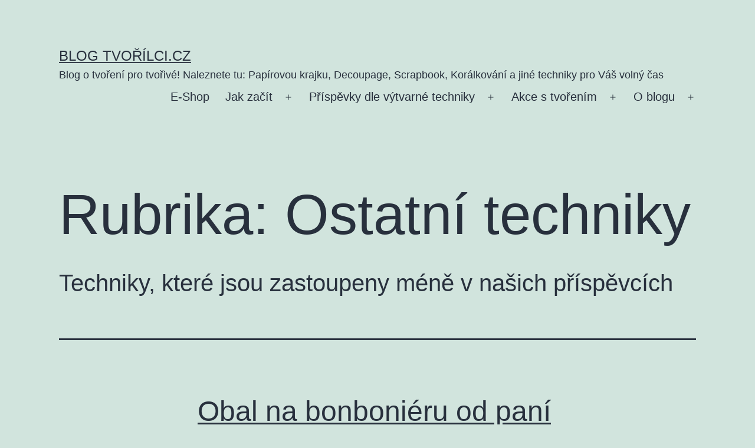

--- FILE ---
content_type: text/html; charset=UTF-8
request_url: https://blog.tvorilci.cz/rubriky/ostatni-techniky/
body_size: 16626
content:
<!doctype html>
<html lang="cs"
	prefix="og: https://ogp.me/ns#"  >
<head>
	<meta charset="UTF-8" />
	<meta name="viewport" content="width=device-width, initial-scale=1.0" />
	<title>Ostatní techniky | Blog Tvořílci.cz</title>

		<!-- All in One SEO 4.1.5.3 -->
		<meta name="description" content="Techniky, které jsou zastoupeny méně v našich příspěvcích" />
		<meta name="robots" content="noindex, max-snippet:-1, max-image-preview:large, max-video-preview:-1" />
		<link rel="canonical" href="https://blog.tvorilci.cz/rubriky/ostatni-techniky/" />
		<link rel="next" href="https://blog.tvorilci.cz/rubriky/ostatni-techniky/page/2/" />
		<meta name="google" content="nositelinkssearchbox" />
		<script type="application/ld+json" class="aioseo-schema">
			{"@context":"https:\/\/schema.org","@graph":[{"@type":"WebSite","@id":"https:\/\/blog.tvorilci.cz\/#website","url":"https:\/\/blog.tvorilci.cz\/","name":"Blog Tvo\u0159\u00edlci.cz","description":"Blog o tvo\u0159en\u00ed pro tvo\u0159iv\u00e9! Naleznete tu: Pap\u00edrovou krajku, Decoupage, Scrapbook, Kor\u00e1lkov\u00e1n\u00ed a jin\u00e9 techniky pro V\u00e1\u0161 voln\u00fd \u010das","inLanguage":"cs-CZ","publisher":{"@id":"https:\/\/blog.tvorilci.cz\/#organization"}},{"@type":"Organization","@id":"https:\/\/blog.tvorilci.cz\/#organization","name":"Blog Tvo\u0159\u00edlci.cz","url":"https:\/\/blog.tvorilci.cz\/"},{"@type":"BreadcrumbList","@id":"https:\/\/blog.tvorilci.cz\/rubriky\/ostatni-techniky\/#breadcrumblist","itemListElement":[{"@type":"ListItem","@id":"https:\/\/blog.tvorilci.cz\/#listItem","position":1,"item":{"@type":"WebPage","@id":"https:\/\/blog.tvorilci.cz\/","name":"Home","description":"Tvo\u0159\u00edlci.cz Blog o tvo\u0159en\u00ed - Scrapbooking, decoupage, pap\u00edrov\u00e1 krajka, cardmaking, Pergamano, Nellie's Choice a jin\u00e9","url":"https:\/\/blog.tvorilci.cz\/"},"nextItem":"https:\/\/blog.tvorilci.cz\/rubriky\/ostatni-techniky\/#listItem"},{"@type":"ListItem","@id":"https:\/\/blog.tvorilci.cz\/rubriky\/ostatni-techniky\/#listItem","position":2,"item":{"@type":"WebPage","@id":"https:\/\/blog.tvorilci.cz\/rubriky\/ostatni-techniky\/","name":"Ostatn\u00ed techniky","description":"Techniky, kter\u00e9 jsou zastoupeny m\u00e9n\u011b v na\u0161ich p\u0159\u00edsp\u011bvc\u00edch","url":"https:\/\/blog.tvorilci.cz\/rubriky\/ostatni-techniky\/"},"previousItem":"https:\/\/blog.tvorilci.cz\/#listItem"}]},{"@type":"CollectionPage","@id":"https:\/\/blog.tvorilci.cz\/rubriky\/ostatni-techniky\/#collectionpage","url":"https:\/\/blog.tvorilci.cz\/rubriky\/ostatni-techniky\/","name":"Ostatn\u00ed techniky | Blog Tvo\u0159\u00edlci.cz","description":"Techniky, kter\u00e9 jsou zastoupeny m\u00e9n\u011b v na\u0161ich p\u0159\u00edsp\u011bvc\u00edch","inLanguage":"cs-CZ","isPartOf":{"@id":"https:\/\/blog.tvorilci.cz\/#website"},"breadcrumb":{"@id":"https:\/\/blog.tvorilci.cz\/rubriky\/ostatni-techniky\/#breadcrumblist"}}]}
		</script>
		<!-- All in One SEO -->

<link rel='dns-prefetch' href='//static.addtoany.com' />
<link rel='dns-prefetch' href='//platform-api.sharethis.com' />
<link rel="alternate" type="application/rss+xml" title="Blog Tvořílci.cz &raquo; RSS zdroj" href="https://blog.tvorilci.cz/feed/" />
<link rel="alternate" type="application/rss+xml" title="Blog Tvořílci.cz &raquo; RSS komentářů" href="https://blog.tvorilci.cz/comments/feed/" />
<link rel="alternate" type="application/rss+xml" title="Blog Tvořílci.cz &raquo; RSS pro rubriku Ostatní techniky" href="https://blog.tvorilci.cz/rubriky/ostatni-techniky/feed/" />
<style id='wp-img-auto-sizes-contain-inline-css'>
img:is([sizes=auto i],[sizes^="auto," i]){contain-intrinsic-size:3000px 1500px}
/*# sourceURL=wp-img-auto-sizes-contain-inline-css */
</style>
<style id='wp-emoji-styles-inline-css'>

	img.wp-smiley, img.emoji {
		display: inline !important;
		border: none !important;
		box-shadow: none !important;
		height: 1em !important;
		width: 1em !important;
		margin: 0 0.07em !important;
		vertical-align: -0.1em !important;
		background: none !important;
		padding: 0 !important;
	}
/*# sourceURL=wp-emoji-styles-inline-css */
</style>
<style id='wp-block-library-inline-css'>
:root{--wp-block-synced-color:#7a00df;--wp-block-synced-color--rgb:122,0,223;--wp-bound-block-color:var(--wp-block-synced-color);--wp-editor-canvas-background:#ddd;--wp-admin-theme-color:#007cba;--wp-admin-theme-color--rgb:0,124,186;--wp-admin-theme-color-darker-10:#006ba1;--wp-admin-theme-color-darker-10--rgb:0,107,160.5;--wp-admin-theme-color-darker-20:#005a87;--wp-admin-theme-color-darker-20--rgb:0,90,135;--wp-admin-border-width-focus:2px}@media (min-resolution:192dpi){:root{--wp-admin-border-width-focus:1.5px}}.wp-element-button{cursor:pointer}:root .has-very-light-gray-background-color{background-color:#eee}:root .has-very-dark-gray-background-color{background-color:#313131}:root .has-very-light-gray-color{color:#eee}:root .has-very-dark-gray-color{color:#313131}:root .has-vivid-green-cyan-to-vivid-cyan-blue-gradient-background{background:linear-gradient(135deg,#00d084,#0693e3)}:root .has-purple-crush-gradient-background{background:linear-gradient(135deg,#34e2e4,#4721fb 50%,#ab1dfe)}:root .has-hazy-dawn-gradient-background{background:linear-gradient(135deg,#faaca8,#dad0ec)}:root .has-subdued-olive-gradient-background{background:linear-gradient(135deg,#fafae1,#67a671)}:root .has-atomic-cream-gradient-background{background:linear-gradient(135deg,#fdd79a,#004a59)}:root .has-nightshade-gradient-background{background:linear-gradient(135deg,#330968,#31cdcf)}:root .has-midnight-gradient-background{background:linear-gradient(135deg,#020381,#2874fc)}:root{--wp--preset--font-size--normal:16px;--wp--preset--font-size--huge:42px}.has-regular-font-size{font-size:1em}.has-larger-font-size{font-size:2.625em}.has-normal-font-size{font-size:var(--wp--preset--font-size--normal)}.has-huge-font-size{font-size:var(--wp--preset--font-size--huge)}.has-text-align-center{text-align:center}.has-text-align-left{text-align:left}.has-text-align-right{text-align:right}.has-fit-text{white-space:nowrap!important}#end-resizable-editor-section{display:none}.aligncenter{clear:both}.items-justified-left{justify-content:flex-start}.items-justified-center{justify-content:center}.items-justified-right{justify-content:flex-end}.items-justified-space-between{justify-content:space-between}.screen-reader-text{border:0;clip-path:inset(50%);height:1px;margin:-1px;overflow:hidden;padding:0;position:absolute;width:1px;word-wrap:normal!important}.screen-reader-text:focus{background-color:#ddd;clip-path:none;color:#444;display:block;font-size:1em;height:auto;left:5px;line-height:normal;padding:15px 23px 14px;text-decoration:none;top:5px;width:auto;z-index:100000}html :where(.has-border-color){border-style:solid}html :where([style*=border-top-color]){border-top-style:solid}html :where([style*=border-right-color]){border-right-style:solid}html :where([style*=border-bottom-color]){border-bottom-style:solid}html :where([style*=border-left-color]){border-left-style:solid}html :where([style*=border-width]){border-style:solid}html :where([style*=border-top-width]){border-top-style:solid}html :where([style*=border-right-width]){border-right-style:solid}html :where([style*=border-bottom-width]){border-bottom-style:solid}html :where([style*=border-left-width]){border-left-style:solid}html :where(img[class*=wp-image-]){height:auto;max-width:100%}:where(figure){margin:0 0 1em}html :where(.is-position-sticky){--wp-admin--admin-bar--position-offset:var(--wp-admin--admin-bar--height,0px)}@media screen and (max-width:600px){html :where(.is-position-sticky){--wp-admin--admin-bar--position-offset:0px}}

/*# sourceURL=wp-block-library-inline-css */
</style><style id='global-styles-inline-css'>
:root{--wp--preset--aspect-ratio--square: 1;--wp--preset--aspect-ratio--4-3: 4/3;--wp--preset--aspect-ratio--3-4: 3/4;--wp--preset--aspect-ratio--3-2: 3/2;--wp--preset--aspect-ratio--2-3: 2/3;--wp--preset--aspect-ratio--16-9: 16/9;--wp--preset--aspect-ratio--9-16: 9/16;--wp--preset--color--black: #000000;--wp--preset--color--cyan-bluish-gray: #abb8c3;--wp--preset--color--white: #FFFFFF;--wp--preset--color--pale-pink: #f78da7;--wp--preset--color--vivid-red: #cf2e2e;--wp--preset--color--luminous-vivid-orange: #ff6900;--wp--preset--color--luminous-vivid-amber: #fcb900;--wp--preset--color--light-green-cyan: #7bdcb5;--wp--preset--color--vivid-green-cyan: #00d084;--wp--preset--color--pale-cyan-blue: #8ed1fc;--wp--preset--color--vivid-cyan-blue: #0693e3;--wp--preset--color--vivid-purple: #9b51e0;--wp--preset--color--dark-gray: #28303D;--wp--preset--color--gray: #39414D;--wp--preset--color--green: #D1E4DD;--wp--preset--color--blue: #D1DFE4;--wp--preset--color--purple: #D1D1E4;--wp--preset--color--red: #E4D1D1;--wp--preset--color--orange: #E4DAD1;--wp--preset--color--yellow: #EEEADD;--wp--preset--gradient--vivid-cyan-blue-to-vivid-purple: linear-gradient(135deg,rgb(6,147,227) 0%,rgb(155,81,224) 100%);--wp--preset--gradient--light-green-cyan-to-vivid-green-cyan: linear-gradient(135deg,rgb(122,220,180) 0%,rgb(0,208,130) 100%);--wp--preset--gradient--luminous-vivid-amber-to-luminous-vivid-orange: linear-gradient(135deg,rgb(252,185,0) 0%,rgb(255,105,0) 100%);--wp--preset--gradient--luminous-vivid-orange-to-vivid-red: linear-gradient(135deg,rgb(255,105,0) 0%,rgb(207,46,46) 100%);--wp--preset--gradient--very-light-gray-to-cyan-bluish-gray: linear-gradient(135deg,rgb(238,238,238) 0%,rgb(169,184,195) 100%);--wp--preset--gradient--cool-to-warm-spectrum: linear-gradient(135deg,rgb(74,234,220) 0%,rgb(151,120,209) 20%,rgb(207,42,186) 40%,rgb(238,44,130) 60%,rgb(251,105,98) 80%,rgb(254,248,76) 100%);--wp--preset--gradient--blush-light-purple: linear-gradient(135deg,rgb(255,206,236) 0%,rgb(152,150,240) 100%);--wp--preset--gradient--blush-bordeaux: linear-gradient(135deg,rgb(254,205,165) 0%,rgb(254,45,45) 50%,rgb(107,0,62) 100%);--wp--preset--gradient--luminous-dusk: linear-gradient(135deg,rgb(255,203,112) 0%,rgb(199,81,192) 50%,rgb(65,88,208) 100%);--wp--preset--gradient--pale-ocean: linear-gradient(135deg,rgb(255,245,203) 0%,rgb(182,227,212) 50%,rgb(51,167,181) 100%);--wp--preset--gradient--electric-grass: linear-gradient(135deg,rgb(202,248,128) 0%,rgb(113,206,126) 100%);--wp--preset--gradient--midnight: linear-gradient(135deg,rgb(2,3,129) 0%,rgb(40,116,252) 100%);--wp--preset--gradient--purple-to-yellow: linear-gradient(160deg, #D1D1E4 0%, #EEEADD 100%);--wp--preset--gradient--yellow-to-purple: linear-gradient(160deg, #EEEADD 0%, #D1D1E4 100%);--wp--preset--gradient--green-to-yellow: linear-gradient(160deg, #D1E4DD 0%, #EEEADD 100%);--wp--preset--gradient--yellow-to-green: linear-gradient(160deg, #EEEADD 0%, #D1E4DD 100%);--wp--preset--gradient--red-to-yellow: linear-gradient(160deg, #E4D1D1 0%, #EEEADD 100%);--wp--preset--gradient--yellow-to-red: linear-gradient(160deg, #EEEADD 0%, #E4D1D1 100%);--wp--preset--gradient--purple-to-red: linear-gradient(160deg, #D1D1E4 0%, #E4D1D1 100%);--wp--preset--gradient--red-to-purple: linear-gradient(160deg, #E4D1D1 0%, #D1D1E4 100%);--wp--preset--font-size--small: 18px;--wp--preset--font-size--medium: 20px;--wp--preset--font-size--large: 24px;--wp--preset--font-size--x-large: 42px;--wp--preset--font-size--extra-small: 16px;--wp--preset--font-size--normal: 20px;--wp--preset--font-size--extra-large: 40px;--wp--preset--font-size--huge: 96px;--wp--preset--font-size--gigantic: 144px;--wp--preset--spacing--20: 0.44rem;--wp--preset--spacing--30: 0.67rem;--wp--preset--spacing--40: 1rem;--wp--preset--spacing--50: 1.5rem;--wp--preset--spacing--60: 2.25rem;--wp--preset--spacing--70: 3.38rem;--wp--preset--spacing--80: 5.06rem;--wp--preset--shadow--natural: 6px 6px 9px rgba(0, 0, 0, 0.2);--wp--preset--shadow--deep: 12px 12px 50px rgba(0, 0, 0, 0.4);--wp--preset--shadow--sharp: 6px 6px 0px rgba(0, 0, 0, 0.2);--wp--preset--shadow--outlined: 6px 6px 0px -3px rgb(255, 255, 255), 6px 6px rgb(0, 0, 0);--wp--preset--shadow--crisp: 6px 6px 0px rgb(0, 0, 0);}:where(.is-layout-flex){gap: 0.5em;}:where(.is-layout-grid){gap: 0.5em;}body .is-layout-flex{display: flex;}.is-layout-flex{flex-wrap: wrap;align-items: center;}.is-layout-flex > :is(*, div){margin: 0;}body .is-layout-grid{display: grid;}.is-layout-grid > :is(*, div){margin: 0;}:where(.wp-block-columns.is-layout-flex){gap: 2em;}:where(.wp-block-columns.is-layout-grid){gap: 2em;}:where(.wp-block-post-template.is-layout-flex){gap: 1.25em;}:where(.wp-block-post-template.is-layout-grid){gap: 1.25em;}.has-black-color{color: var(--wp--preset--color--black) !important;}.has-cyan-bluish-gray-color{color: var(--wp--preset--color--cyan-bluish-gray) !important;}.has-white-color{color: var(--wp--preset--color--white) !important;}.has-pale-pink-color{color: var(--wp--preset--color--pale-pink) !important;}.has-vivid-red-color{color: var(--wp--preset--color--vivid-red) !important;}.has-luminous-vivid-orange-color{color: var(--wp--preset--color--luminous-vivid-orange) !important;}.has-luminous-vivid-amber-color{color: var(--wp--preset--color--luminous-vivid-amber) !important;}.has-light-green-cyan-color{color: var(--wp--preset--color--light-green-cyan) !important;}.has-vivid-green-cyan-color{color: var(--wp--preset--color--vivid-green-cyan) !important;}.has-pale-cyan-blue-color{color: var(--wp--preset--color--pale-cyan-blue) !important;}.has-vivid-cyan-blue-color{color: var(--wp--preset--color--vivid-cyan-blue) !important;}.has-vivid-purple-color{color: var(--wp--preset--color--vivid-purple) !important;}.has-black-background-color{background-color: var(--wp--preset--color--black) !important;}.has-cyan-bluish-gray-background-color{background-color: var(--wp--preset--color--cyan-bluish-gray) !important;}.has-white-background-color{background-color: var(--wp--preset--color--white) !important;}.has-pale-pink-background-color{background-color: var(--wp--preset--color--pale-pink) !important;}.has-vivid-red-background-color{background-color: var(--wp--preset--color--vivid-red) !important;}.has-luminous-vivid-orange-background-color{background-color: var(--wp--preset--color--luminous-vivid-orange) !important;}.has-luminous-vivid-amber-background-color{background-color: var(--wp--preset--color--luminous-vivid-amber) !important;}.has-light-green-cyan-background-color{background-color: var(--wp--preset--color--light-green-cyan) !important;}.has-vivid-green-cyan-background-color{background-color: var(--wp--preset--color--vivid-green-cyan) !important;}.has-pale-cyan-blue-background-color{background-color: var(--wp--preset--color--pale-cyan-blue) !important;}.has-vivid-cyan-blue-background-color{background-color: var(--wp--preset--color--vivid-cyan-blue) !important;}.has-vivid-purple-background-color{background-color: var(--wp--preset--color--vivid-purple) !important;}.has-black-border-color{border-color: var(--wp--preset--color--black) !important;}.has-cyan-bluish-gray-border-color{border-color: var(--wp--preset--color--cyan-bluish-gray) !important;}.has-white-border-color{border-color: var(--wp--preset--color--white) !important;}.has-pale-pink-border-color{border-color: var(--wp--preset--color--pale-pink) !important;}.has-vivid-red-border-color{border-color: var(--wp--preset--color--vivid-red) !important;}.has-luminous-vivid-orange-border-color{border-color: var(--wp--preset--color--luminous-vivid-orange) !important;}.has-luminous-vivid-amber-border-color{border-color: var(--wp--preset--color--luminous-vivid-amber) !important;}.has-light-green-cyan-border-color{border-color: var(--wp--preset--color--light-green-cyan) !important;}.has-vivid-green-cyan-border-color{border-color: var(--wp--preset--color--vivid-green-cyan) !important;}.has-pale-cyan-blue-border-color{border-color: var(--wp--preset--color--pale-cyan-blue) !important;}.has-vivid-cyan-blue-border-color{border-color: var(--wp--preset--color--vivid-cyan-blue) !important;}.has-vivid-purple-border-color{border-color: var(--wp--preset--color--vivid-purple) !important;}.has-vivid-cyan-blue-to-vivid-purple-gradient-background{background: var(--wp--preset--gradient--vivid-cyan-blue-to-vivid-purple) !important;}.has-light-green-cyan-to-vivid-green-cyan-gradient-background{background: var(--wp--preset--gradient--light-green-cyan-to-vivid-green-cyan) !important;}.has-luminous-vivid-amber-to-luminous-vivid-orange-gradient-background{background: var(--wp--preset--gradient--luminous-vivid-amber-to-luminous-vivid-orange) !important;}.has-luminous-vivid-orange-to-vivid-red-gradient-background{background: var(--wp--preset--gradient--luminous-vivid-orange-to-vivid-red) !important;}.has-very-light-gray-to-cyan-bluish-gray-gradient-background{background: var(--wp--preset--gradient--very-light-gray-to-cyan-bluish-gray) !important;}.has-cool-to-warm-spectrum-gradient-background{background: var(--wp--preset--gradient--cool-to-warm-spectrum) !important;}.has-blush-light-purple-gradient-background{background: var(--wp--preset--gradient--blush-light-purple) !important;}.has-blush-bordeaux-gradient-background{background: var(--wp--preset--gradient--blush-bordeaux) !important;}.has-luminous-dusk-gradient-background{background: var(--wp--preset--gradient--luminous-dusk) !important;}.has-pale-ocean-gradient-background{background: var(--wp--preset--gradient--pale-ocean) !important;}.has-electric-grass-gradient-background{background: var(--wp--preset--gradient--electric-grass) !important;}.has-midnight-gradient-background{background: var(--wp--preset--gradient--midnight) !important;}.has-small-font-size{font-size: var(--wp--preset--font-size--small) !important;}.has-medium-font-size{font-size: var(--wp--preset--font-size--medium) !important;}.has-large-font-size{font-size: var(--wp--preset--font-size--large) !important;}.has-x-large-font-size{font-size: var(--wp--preset--font-size--x-large) !important;}
/*# sourceURL=global-styles-inline-css */
</style>

<style id='classic-theme-styles-inline-css'>
/*! This file is auto-generated */
.wp-block-button__link{color:#fff;background-color:#32373c;border-radius:9999px;box-shadow:none;text-decoration:none;padding:calc(.667em + 2px) calc(1.333em + 2px);font-size:1.125em}.wp-block-file__button{background:#32373c;color:#fff;text-decoration:none}
/*# sourceURL=/wp-includes/css/classic-themes.min.css */
</style>
<link rel='stylesheet' id='twenty-twenty-one-custom-color-overrides-css' href='https://blog.tvorilci.cz/wp-content/themes/twentytwentyone/assets/css/custom-color-overrides.css?ver=2.7' media='all' />
<link rel='stylesheet' id='twenty-twenty-one-style-css' href='https://blog.tvorilci.cz/wp-content/themes/twentytwentyone/style.css?ver=2.7' media='all' />
<link rel='stylesheet' id='twenty-twenty-one-print-style-css' href='https://blog.tvorilci.cz/wp-content/themes/twentytwentyone/assets/css/print.css?ver=2.7' media='print' />
<link rel='stylesheet' id='addtoany-css' href='https://blog.tvorilci.cz/wp-content/plugins/add-to-any/addtoany.min.css?ver=1.16' media='all' />
<script id="addtoany-core-js-before">
window.a2a_config=window.a2a_config||{};a2a_config.callbacks=[];a2a_config.overlays=[];a2a_config.templates={};a2a_localize = {
	Share: "Share",
	Save: "Save",
	Subscribe: "Subscribe",
	Email: "Email",
	Bookmark: "Bookmark",
	ShowAll: "Show all",
	ShowLess: "Show less",
	FindServices: "Find service(s)",
	FindAnyServiceToAddTo: "Instantly find any service to add to",
	PoweredBy: "Powered by",
	ShareViaEmail: "Share via email",
	SubscribeViaEmail: "Subscribe via email",
	BookmarkInYourBrowser: "Bookmark in your browser",
	BookmarkInstructions: "Press Ctrl+D or \u2318+D to bookmark this page",
	AddToYourFavorites: "Add to your favorites",
	SendFromWebOrProgram: "Send from any email address or email program",
	EmailProgram: "Email program",
	More: "More&#8230;",
	ThanksForSharing: "Thanks for sharing!",
	ThanksForFollowing: "Thanks for following!"
};


//# sourceURL=addtoany-core-js-before
</script>
<script defer src="https://static.addtoany.com/menu/page.js" id="addtoany-core-js"></script>
<script src="https://blog.tvorilci.cz/wp-includes/js/jquery/jquery.min.js?ver=3.7.1" id="jquery-core-js"></script>
<script src="https://blog.tvorilci.cz/wp-includes/js/jquery/jquery-migrate.min.js?ver=3.4.1" id="jquery-migrate-js"></script>
<script defer src="https://blog.tvorilci.cz/wp-content/plugins/add-to-any/addtoany.min.js?ver=1.1" id="addtoany-jquery-js"></script>
<script id="twenty-twenty-one-ie11-polyfills-js-after">
( Element.prototype.matches && Element.prototype.closest && window.NodeList && NodeList.prototype.forEach ) || document.write( '<script src="https://blog.tvorilci.cz/wp-content/themes/twentytwentyone/assets/js/polyfills.js?ver=2.7"></scr' + 'ipt>' );
//# sourceURL=twenty-twenty-one-ie11-polyfills-js-after
</script>
<script src="https://blog.tvorilci.cz/wp-content/themes/twentytwentyone/assets/js/primary-navigation.js?ver=2.7" id="twenty-twenty-one-primary-navigation-script-js" defer data-wp-strategy="defer"></script>
<script src="https://platform-api.sharethis.com/js/sharethis.js#product=ga&amp;property=5eeb78e2f29ba900123dd2a9" id="googleanalytics-platform-sharethis-js"></script>
<link rel="https://api.w.org/" href="https://blog.tvorilci.cz/wp-json/" /><link rel="alternate" title="JSON" type="application/json" href="https://blog.tvorilci.cz/wp-json/wp/v2/categories/158" /><link rel="EditURI" type="application/rsd+xml" title="RSD" href="https://blog.tvorilci.cz/xmlrpc.php?rsd" />
<meta name="generator" content="WordPress 6.9" />
<script>
(function() {
	(function (i, s, o, g, r, a, m) {
		i['GoogleAnalyticsObject'] = r;
		i[r] = i[r] || function () {
				(i[r].q = i[r].q || []).push(arguments)
			}, i[r].l = 1 * new Date();
		a = s.createElement(o),
			m = s.getElementsByTagName(o)[0];
		a.async = 1;
		a.src = g;
		m.parentNode.insertBefore(a, m)
	})(window, document, 'script', 'https://google-analytics.com/analytics.js', 'ga');

	ga('create', 'UA-25382130-3', 'auto');
			ga('send', 'pageview');
	})();
</script>
<link rel="icon" href="https://blog.tvorilci.cz/wp-content/uploads/Tvorilci_BW-150x150.png" sizes="32x32" />
<link rel="icon" href="https://blog.tvorilci.cz/wp-content/uploads/Tvorilci_BW.png" sizes="192x192" />
<link rel="apple-touch-icon" href="https://blog.tvorilci.cz/wp-content/uploads/Tvorilci_BW.png" />
<meta name="msapplication-TileImage" content="https://blog.tvorilci.cz/wp-content/uploads/Tvorilci_BW.png" />
<link rel='stylesheet' id='basecss-css' href='https://blog.tvorilci.cz/wp-content/plugins/eu-cookie-law/css/style.css?ver=6.9' media='all' />
</head>

<body class="archive category category-ostatni-techniky category-158 wp-embed-responsive wp-theme-twentytwentyone is-light-theme no-js hfeed has-main-navigation">
<div id="page" class="site">
	<a class="skip-link screen-reader-text" href="#content">
		Přejít k obsahu	</a>

	
<header id="masthead" class="site-header has-title-and-tagline has-menu">

	

<div class="site-branding">

	
						<p class="site-title"><a href="https://blog.tvorilci.cz/" rel="home">Blog Tvořílci.cz</a></p>
			
			<p class="site-description">
			Blog o tvoření pro tvořivé! Naleznete tu: Papírovou krajku, Decoupage, Scrapbook, Korálkování a jiné techniky pro Váš volný čas		</p>
	</div><!-- .site-branding -->
	
	<nav id="site-navigation" class="primary-navigation" aria-label="Hlavní menu">
		<div class="menu-button-container">
			<button id="primary-mobile-menu" class="button" aria-controls="primary-menu-list" aria-expanded="false">
				<span class="dropdown-icon open">Menu					<svg class="svg-icon" width="24" height="24" aria-hidden="true" role="img" focusable="false" viewBox="0 0 24 24" fill="none" xmlns="http://www.w3.org/2000/svg"><path fill-rule="evenodd" clip-rule="evenodd" d="M4.5 6H19.5V7.5H4.5V6ZM4.5 12H19.5V13.5H4.5V12ZM19.5 18H4.5V19.5H19.5V18Z" fill="currentColor"/></svg>				</span>
				<span class="dropdown-icon close">Zavřít					<svg class="svg-icon" width="24" height="24" aria-hidden="true" role="img" focusable="false" viewBox="0 0 24 24" fill="none" xmlns="http://www.w3.org/2000/svg"><path fill-rule="evenodd" clip-rule="evenodd" d="M12 10.9394L5.53033 4.46973L4.46967 5.53039L10.9393 12.0001L4.46967 18.4697L5.53033 19.5304L12 13.0607L18.4697 19.5304L19.5303 18.4697L13.0607 12.0001L19.5303 5.53039L18.4697 4.46973L12 10.9394Z" fill="currentColor"/></svg>				</span>
			</button><!-- #primary-mobile-menu -->
		</div><!-- .menu-button-container -->
		<div class="primary-menu-container"><ul id="primary-menu-list" class="menu-wrapper"><li id="menu-item-7229" class="ppr-new-window menu-item menu-item-type-post_type menu-item-object-page menu-item-7229"><a target="_blank" href="https://blog.tvorilci.cz/e-shop/">E-Shop</a></li>
<li id="menu-item-7579" class="menu-item menu-item-type-post_type menu-item-object-page menu-item-has-children menu-item-7579"><a href="https://blog.tvorilci.cz/jak-zacit/">Jak začít</a><button class="sub-menu-toggle" aria-expanded="false" onClick="twentytwentyoneExpandSubMenu(this)"><span class="icon-plus"><svg class="svg-icon" width="18" height="18" aria-hidden="true" role="img" focusable="false" viewBox="0 0 24 24" fill="none" xmlns="http://www.w3.org/2000/svg"><path fill-rule="evenodd" clip-rule="evenodd" d="M18 11.2h-5.2V6h-1.6v5.2H6v1.6h5.2V18h1.6v-5.2H18z" fill="currentColor"/></svg></span><span class="icon-minus"><svg class="svg-icon" width="18" height="18" aria-hidden="true" role="img" focusable="false" viewBox="0 0 24 24" fill="none" xmlns="http://www.w3.org/2000/svg"><path fill-rule="evenodd" clip-rule="evenodd" d="M6 11h12v2H6z" fill="currentColor"/></svg></span><span class="screen-reader-text">Otevřít menu</span></button>
<ul class="sub-menu">
	<li id="menu-item-7585" class="menu-item menu-item-type-post_type menu-item-object-page menu-item-7585"><a href="https://blog.tvorilci.cz/jak-zacit/6-technik-k-papirove-krajce/">6 technik k papírové krajce</a></li>
	<li id="menu-item-7580" class="menu-item menu-item-type-post_type menu-item-object-page menu-item-7580"><a href="https://blog.tvorilci.cz/jak-zacit/10-kroku-na-perfektni-decoupage/">10 kroků na perfektní decoupage</a></li>
	<li id="menu-item-7640" class="menu-item menu-item-type-post_type menu-item-object-page menu-item-7640"><a href="https://blog.tvorilci.cz/jak-zacit/scrapbooking-v-7-bodech/">Scrapbooking v 7 bodech</a></li>
	<li id="menu-item-7593" class="menu-item menu-item-type-post_type menu-item-object-page menu-item-7593"><a href="https://blog.tvorilci.cz/jak-zacit/cross-craft/">Cross Craft</a></li>
	<li id="menu-item-7730" class="menu-item menu-item-type-post_type menu-item-object-page menu-item-7730"><a href="https://blog.tvorilci.cz/jak-zacit/jak-na-transfer/">Jak na transfer</a></li>
	<li id="menu-item-7258" class="menu-item menu-item-type-taxonomy menu-item-object-category menu-item-7258"><a href="https://blog.tvorilci.cz/rubriky/navody/">Návody</a></li>
</ul>
</li>
<li id="menu-item-7313" class="menu-item menu-item-type-custom menu-item-object-custom menu-item-home current-menu-ancestor current-menu-parent menu-item-has-children menu-item-7313"><a href="https://blog.tvorilci.cz">Příspěvky dle výtvarné techniky</a><button class="sub-menu-toggle" aria-expanded="false" onClick="twentytwentyoneExpandSubMenu(this)"><span class="icon-plus"><svg class="svg-icon" width="18" height="18" aria-hidden="true" role="img" focusable="false" viewBox="0 0 24 24" fill="none" xmlns="http://www.w3.org/2000/svg"><path fill-rule="evenodd" clip-rule="evenodd" d="M18 11.2h-5.2V6h-1.6v5.2H6v1.6h5.2V18h1.6v-5.2H18z" fill="currentColor"/></svg></span><span class="icon-minus"><svg class="svg-icon" width="18" height="18" aria-hidden="true" role="img" focusable="false" viewBox="0 0 24 24" fill="none" xmlns="http://www.w3.org/2000/svg"><path fill-rule="evenodd" clip-rule="evenodd" d="M6 11h12v2H6z" fill="currentColor"/></svg></span><span class="screen-reader-text">Otevřít menu</span></button>
<ul class="sub-menu">
	<li id="menu-item-7274" class="menu-item menu-item-type-taxonomy menu-item-object-category menu-item-has-children menu-item-7274"><a href="https://blog.tvorilci.cz/rubriky/pergamano/">Papírové krajky</a>
	<ul class="sub-menu">
		<li id="menu-item-7275" class="menu-item menu-item-type-taxonomy menu-item-object-category menu-item-7275"><a href="https://blog.tvorilci.cz/rubriky/pergamano/navody-na-pergamano/">Návody na Papírové krajky</a></li>
	</ul>
</li>
	<li id="menu-item-7233" class="menu-item menu-item-type-taxonomy menu-item-object-category menu-item-has-children menu-item-7233"><a href="https://blog.tvorilci.cz/rubriky/decoupage/">Decoupage</a>
	<ul class="sub-menu">
		<li id="menu-item-7234" class="menu-item menu-item-type-taxonomy menu-item-object-category menu-item-7234"><a href="https://blog.tvorilci.cz/rubriky/decoupage/ubrouskova-technika-galerie/">Decoupage &#8211; galerie</a></li>
		<li id="menu-item-7236" class="menu-item menu-item-type-taxonomy menu-item-object-category menu-item-7236"><a href="https://blog.tvorilci.cz/rubriky/decoupage/ostatni-dekorovani-dreva/">Ostatní dekorování dřeva</a></li>
		<li id="menu-item-7235" class="menu-item menu-item-type-taxonomy menu-item-object-category menu-item-7235"><a href="https://blog.tvorilci.cz/rubriky/decoupage/dekorovani-porcelanu-a-skla/">Dekorování porcelánu a skla</a></li>
	</ul>
</li>
	<li id="menu-item-7237" class="menu-item menu-item-type-taxonomy menu-item-object-category menu-item-7237"><a href="https://blog.tvorilci.cz/rubriky/enkaustik/">Enkaustik</a></li>
	<li id="menu-item-7242" class="menu-item menu-item-type-taxonomy menu-item-object-category menu-item-has-children menu-item-7242"><a href="https://blog.tvorilci.cz/rubriky/koralkovani/">Korálkování</a>
	<ul class="sub-menu">
		<li id="menu-item-7243" class="menu-item menu-item-type-taxonomy menu-item-object-category menu-item-7243"><a href="https://blog.tvorilci.cz/rubriky/koralkovani/dratkovani/">Drátkování</a></li>
		<li id="menu-item-7244" class="menu-item menu-item-type-taxonomy menu-item-object-category menu-item-7244"><a href="https://blog.tvorilci.cz/rubriky/koralkovani/ostatni-tvorba-sperku/">Ostatní tvorba šperků</a></li>
	</ul>
</li>
	<li id="menu-item-7285" class="menu-item menu-item-type-taxonomy menu-item-object-category menu-item-7285"><a href="https://blog.tvorilci.cz/rubriky/scrapbooking/">Scrapbooking a Cardmaking</a></li>
	<li id="menu-item-7245" class="menu-item menu-item-type-taxonomy menu-item-object-category menu-item-has-children menu-item-7245"><a href="https://blog.tvorilci.cz/rubriky/malovani/">Malování</a>
	<ul class="sub-menu">
		<li id="menu-item-7247" class="menu-item menu-item-type-taxonomy menu-item-object-category menu-item-7247"><a href="https://blog.tvorilci.cz/rubriky/malovani/malba-na-sklo/">Malba na sklo</a></li>
		<li id="menu-item-7249" class="menu-item menu-item-type-taxonomy menu-item-object-category menu-item-7249"><a href="https://blog.tvorilci.cz/rubriky/malovani/malovani-na-kameny/">Malování na kameny</a></li>
		<li id="menu-item-7250" class="menu-item menu-item-type-taxonomy menu-item-object-category menu-item-7250"><a href="https://blog.tvorilci.cz/rubriky/malovani/malovani-na-textil/">Malování na textil</a></li>
		<li id="menu-item-7246" class="menu-item menu-item-type-taxonomy menu-item-object-category menu-item-7246"><a href="https://blog.tvorilci.cz/rubriky/malovani/malba-na-hedvabi/">Malba na hedvábí</a></li>
	</ul>
</li>
	<li id="menu-item-7251" class="menu-item menu-item-type-taxonomy menu-item-object-category menu-item-has-children menu-item-7251"><a href="https://blog.tvorilci.cz/rubriky/fimo/">Modelování</a>
	<ul class="sub-menu">
		<li id="menu-item-7252" class="menu-item menu-item-type-taxonomy menu-item-object-category menu-item-7252"><a href="https://blog.tvorilci.cz/rubriky/fimo/fimo-gel/">FIMO Gel</a></li>
		<li id="menu-item-7253" class="menu-item menu-item-type-taxonomy menu-item-object-category menu-item-7253"><a href="https://blog.tvorilci.cz/rubriky/fimo/modelovani-ostatni/">Modelování ostatní</a></li>
		<li id="menu-item-7254" class="menu-item menu-item-type-taxonomy menu-item-object-category menu-item-7254"><a href="https://blog.tvorilci.cz/rubriky/fimo/pardo/">PARDO</a></li>
	</ul>
</li>
	<li id="menu-item-7324" class="menu-item menu-item-type-taxonomy menu-item-object-category menu-item-has-children menu-item-7324"><a href="https://blog.tvorilci.cz/rubriky/textilni-tvorba/">Textilní tvorba</a>
	<ul class="sub-menu">
		<li id="menu-item-7266" class="menu-item menu-item-type-taxonomy menu-item-object-category menu-item-7266"><a href="https://blog.tvorilci.cz/rubriky/textilni-tvorba/patchwork/">Patchwork</a></li>
		<li id="menu-item-7239" class="menu-item menu-item-type-taxonomy menu-item-object-category menu-item-7239"><a href="https://blog.tvorilci.cz/rubriky/textilni-tvorba/hackovani/">Háčkování</a></li>
		<li id="menu-item-7240" class="menu-item menu-item-type-taxonomy menu-item-object-category menu-item-7240"><a href="https://blog.tvorilci.cz/rubriky/textilni-tvorba/pleteni/">Pletení</a></li>
		<li id="menu-item-7241" class="menu-item menu-item-type-taxonomy menu-item-object-category menu-item-7241"><a href="https://blog.tvorilci.cz/rubriky/textilni-tvorba/siti/">Šití</a></li>
		<li id="menu-item-7272" class="menu-item menu-item-type-taxonomy menu-item-object-category menu-item-7272"><a href="https://blog.tvorilci.cz/rubriky/ostatni-techniky/plsteni/">Plstění</a></li>
	</ul>
</li>
	<li id="menu-item-7255" class="menu-item menu-item-type-taxonomy menu-item-object-category menu-item-has-children menu-item-7255"><a href="https://blog.tvorilci.cz/rubriky/mydla-a-svicky/">Mýdla a svíčky</a>
	<ul class="sub-menu">
		<li id="menu-item-7257" class="menu-item menu-item-type-taxonomy menu-item-object-category menu-item-7257"><a href="https://blog.tvorilci.cz/rubriky/mydla-a-svicky/svicky/">Svíčky</a></li>
		<li id="menu-item-7256" class="menu-item menu-item-type-taxonomy menu-item-object-category menu-item-7256"><a href="https://blog.tvorilci.cz/rubriky/mydla-a-svicky/mydla/">Mýdla</a></li>
	</ul>
</li>
	<li id="menu-item-7283" class="menu-item menu-item-type-taxonomy menu-item-object-category menu-item-7283"><a href="https://blog.tvorilci.cz/rubriky/quilling/">Quilling, origami</a></li>
	<li id="menu-item-7260" class="menu-item menu-item-type-taxonomy menu-item-object-category current-menu-item menu-item-has-children menu-item-7260"><a href="https://blog.tvorilci.cz/rubriky/ostatni-techniky/" aria-current="page">Ostatní techniky</a>
	<ul class="sub-menu">
		<li id="menu-item-7261" class="menu-item menu-item-type-taxonomy menu-item-object-category menu-item-7261"><a href="https://blog.tvorilci.cz/rubriky/ostatni-techniky/3d-efekt/">3D efekt</a></li>
		<li id="menu-item-7248" class="menu-item menu-item-type-taxonomy menu-item-object-category menu-item-7248"><a href="https://blog.tvorilci.cz/rubriky/malovani/malba-na-sklo/lept-skla/">Lept skla</a></li>
		<li id="menu-item-7262" class="menu-item menu-item-type-taxonomy menu-item-object-category menu-item-7262"><a href="https://blog.tvorilci.cz/rubriky/ostatni-techniky/aranzovani-a-dekorace/">Aranžování a dekorace</a></li>
		<li id="menu-item-7263" class="menu-item menu-item-type-taxonomy menu-item-object-category menu-item-7263"><a href="https://blog.tvorilci.cz/rubriky/ostatni-techniky/aranzovani-a-dekorace/prirodni-dekorace/">Přírodní dekorace</a></li>
		<li id="menu-item-7264" class="menu-item menu-item-type-taxonomy menu-item-object-category menu-item-7264"><a href="https://blog.tvorilci.cz/rubriky/ostatni-techniky/drhani-a-kumihimo/">Drhání a kumihimo</a></li>
		<li id="menu-item-7265" class="menu-item menu-item-type-taxonomy menu-item-object-category menu-item-7265"><a href="https://blog.tvorilci.cz/rubriky/ostatni-techniky/keramika/">Keramika</a></li>
		<li id="menu-item-7267" class="menu-item menu-item-type-taxonomy menu-item-object-category menu-item-7267"><a href="https://blog.tvorilci.cz/rubriky/ostatni-techniky/peceme-a-zdobime/">Pečeme a zdobíme</a></li>
		<li id="menu-item-7271" class="menu-item menu-item-type-taxonomy menu-item-object-category menu-item-7271"><a href="https://blog.tvorilci.cz/rubriky/ostatni-techniky/pleteni-kosiku/">Pletení z pedigu</a></li>
		<li id="menu-item-7273" class="menu-item menu-item-type-taxonomy menu-item-object-category menu-item-7273"><a href="https://blog.tvorilci.cz/rubriky/ostatni-techniky/sospeso/">SOSPESO</a></li>
		<li id="menu-item-7282" class="menu-item menu-item-type-taxonomy menu-item-object-category menu-item-7282"><a href="https://blog.tvorilci.cz/rubriky/ostatni-techniky/ostatni-tvorba-z-papiru/">Ostatní tvorba z papíru</a></li>
	</ul>
</li>
</ul>
</li>
<li id="menu-item-7231" class="menu-item menu-item-type-taxonomy menu-item-object-category menu-item-has-children menu-item-7231"><a href="https://blog.tvorilci.cz/rubriky/akce-s-tvorenim/">Akce s tvořením</a><button class="sub-menu-toggle" aria-expanded="false" onClick="twentytwentyoneExpandSubMenu(this)"><span class="icon-plus"><svg class="svg-icon" width="18" height="18" aria-hidden="true" role="img" focusable="false" viewBox="0 0 24 24" fill="none" xmlns="http://www.w3.org/2000/svg"><path fill-rule="evenodd" clip-rule="evenodd" d="M18 11.2h-5.2V6h-1.6v5.2H6v1.6h5.2V18h1.6v-5.2H18z" fill="currentColor"/></svg></span><span class="icon-minus"><svg class="svg-icon" width="18" height="18" aria-hidden="true" role="img" focusable="false" viewBox="0 0 24 24" fill="none" xmlns="http://www.w3.org/2000/svg"><path fill-rule="evenodd" clip-rule="evenodd" d="M6 11h12v2H6z" fill="currentColor"/></svg></span><span class="screen-reader-text">Otevřít menu</span></button>
<ul class="sub-menu">
	<li id="menu-item-7232" class="menu-item menu-item-type-taxonomy menu-item-object-category menu-item-7232"><a href="https://blog.tvorilci.cz/rubriky/akce-s-tvorenim/soutez-s-tvorilci-cz-2011-podzim/">soutěž s tvořílky</a></li>
</ul>
</li>
<li id="menu-item-7230" class="menu-item menu-item-type-post_type menu-item-object-page menu-item-has-children menu-item-7230"><a href="https://blog.tvorilci.cz/o-webu/">O blogu</a><button class="sub-menu-toggle" aria-expanded="false" onClick="twentytwentyoneExpandSubMenu(this)"><span class="icon-plus"><svg class="svg-icon" width="18" height="18" aria-hidden="true" role="img" focusable="false" viewBox="0 0 24 24" fill="none" xmlns="http://www.w3.org/2000/svg"><path fill-rule="evenodd" clip-rule="evenodd" d="M18 11.2h-5.2V6h-1.6v5.2H6v1.6h5.2V18h1.6v-5.2H18z" fill="currentColor"/></svg></span><span class="icon-minus"><svg class="svg-icon" width="18" height="18" aria-hidden="true" role="img" focusable="false" viewBox="0 0 24 24" fill="none" xmlns="http://www.w3.org/2000/svg"><path fill-rule="evenodd" clip-rule="evenodd" d="M6 11h12v2H6z" fill="currentColor"/></svg></span><span class="screen-reader-text">Otevřít menu</span></button>
<ul class="sub-menu">
	<li id="menu-item-7739" class="menu-item menu-item-type-post_type menu-item-object-page menu-item-7739"><a href="https://blog.tvorilci.cz/o-webu/zajimavosti-pro-vas/">Zajímavosti pro Vás</a></li>
	<li id="menu-item-7314" class="menu-item menu-item-type-post_type menu-item-object-page menu-item-7314"><a href="https://blog.tvorilci.cz/zastoupeni-pergamano-international-v-cr/">Zastoupení Pergamano International v ČR</a></li>
</ul>
</li>
</ul></div>	</nav><!-- #site-navigation -->
	
</header><!-- #masthead -->

	<div id="content" class="site-content">
		<div id="primary" class="content-area">
			<main id="main" class="site-main">


	<header class="page-header alignwide">
		<h1 class="page-title">Rubrika: <span>Ostatní techniky</span></h1>					<div class="archive-description"><p>Techniky, které jsou zastoupeny méně v našich příspěvcích</p>
</div>
			</header><!-- .page-header -->

					
<article id="post-13681" class="post-13681 post type-post status-publish format-standard has-post-thumbnail hentry category-aranzovani-a-dekorace category-tvorba-nasich-priznivcu tag-aranzovani-a-dekorace tag-cardmaking tag-krabicka tag-tvorba entry">

	
<header class="entry-header">
	<h2 class="entry-title default-max-width"><a href="https://blog.tvorilci.cz/2026/obal-na-bonbonieru-od-pani-zdenky-11/">Obal na bonboniéru od paní Zdenky</a></h2>
		
			<figure class="post-thumbnail">
				<a class="post-thumbnail-inner alignwide" href="https://blog.tvorilci.cz/2026/obal-na-bonbonieru-od-pani-zdenky-11/" aria-hidden="true" tabindex="-1">
					<img width="558" height="418" src="https://blog.tvorilci.cz/wp-content/uploads/krabicka-koz54788.jpg" class="attachment-post-thumbnail size-post-thumbnail wp-post-image" alt="" decoding="async" fetchpriority="high" style="width:100%;height:74.91%;max-width:558px;" />				</a>
							</figure><!-- .post-thumbnail -->

				</header><!-- .entry-header -->

	<div class="entry-content">
		<p>Další krásný obal na malou bonboniéru od paní Zdenky. Moc děkujeme!</p>
<div class="addtoany_share_save_container addtoany_content addtoany_content_bottom"><div class="a2a_kit a2a_kit_size_32 addtoany_list" data-a2a-url="https://blog.tvorilci.cz/2026/obal-na-bonbonieru-od-pani-zdenky-11/" data-a2a-title="Obal na bonboniéru od paní Zdenky"><a class="a2a_button_facebook" href="https://www.addtoany.com/add_to/facebook?linkurl=https%3A%2F%2Fblog.tvorilci.cz%2F2026%2Fobal-na-bonbonieru-od-pani-zdenky-11%2F&amp;linkname=Obal%20na%20bonboni%C3%A9ru%20od%20pan%C3%AD%20Zdenky" title="Facebook" rel="nofollow noopener" target="_blank"></a><a class="a2a_button_pinterest" href="https://www.addtoany.com/add_to/pinterest?linkurl=https%3A%2F%2Fblog.tvorilci.cz%2F2026%2Fobal-na-bonbonieru-od-pani-zdenky-11%2F&amp;linkname=Obal%20na%20bonboni%C3%A9ru%20od%20pan%C3%AD%20Zdenky" title="Pinterest" rel="nofollow noopener" target="_blank"></a><a class="a2a_button_twitter" href="https://www.addtoany.com/add_to/twitter?linkurl=https%3A%2F%2Fblog.tvorilci.cz%2F2026%2Fobal-na-bonbonieru-od-pani-zdenky-11%2F&amp;linkname=Obal%20na%20bonboni%C3%A9ru%20od%20pan%C3%AD%20Zdenky" title="Twitter" rel="nofollow noopener" target="_blank"></a><a class="a2a_button_google_gmail" href="https://www.addtoany.com/add_to/google_gmail?linkurl=https%3A%2F%2Fblog.tvorilci.cz%2F2026%2Fobal-na-bonbonieru-od-pani-zdenky-11%2F&amp;linkname=Obal%20na%20bonboni%C3%A9ru%20od%20pan%C3%AD%20Zdenky" title="Gmail" rel="nofollow noopener" target="_blank"></a><a class="a2a_button_copy_link" href="https://www.addtoany.com/add_to/copy_link?linkurl=https%3A%2F%2Fblog.tvorilci.cz%2F2026%2Fobal-na-bonbonieru-od-pani-zdenky-11%2F&amp;linkname=Obal%20na%20bonboni%C3%A9ru%20od%20pan%C3%AD%20Zdenky" title="Copy Link" rel="nofollow noopener" target="_blank"></a><a class="a2a_dd addtoany_share_save addtoany_share" href="https://www.addtoany.com/share"></a></div></div>	</div><!-- .entry-content -->

	<footer class="entry-footer default-max-width">
		<span class="posted-on">Publikováno <time class="entry-date published updated" datetime="2026-01-13T17:07:12+01:00">13. 1. 2026</time></span><div class="post-taxonomies"><span class="cat-links">V rubrikách <a href="https://blog.tvorilci.cz/rubriky/ostatni-techniky/aranzovani-a-dekorace/" rel="category tag">Aranžování a dekorace</a>, <a href="https://blog.tvorilci.cz/rubriky/tvorba-nasich-priznivcu/" rel="category tag">Tvorba našich příznivců</a> </span><span class="tags-links">Štítky <a href="https://blog.tvorilci.cz/stitek/aranzovani-a-dekorace/" rel="tag">Aranžování a dekorace</a>, <a href="https://blog.tvorilci.cz/stitek/cardmaking/" rel="tag">Cardmaking</a>, <a href="https://blog.tvorilci.cz/stitek/krabicka/" rel="tag">krabička</a>, <a href="https://blog.tvorilci.cz/stitek/tvorba/" rel="tag">tvorba</a></span></div>	</footer><!-- .entry-footer -->
</article><!-- #post-${ID} -->
					
<article id="post-13628" class="post-13628 post type-post status-publish format-standard has-post-thumbnail hentry category-ostatni-tvorba-z-papiru category-scrapbooking category-tvorba-nasich-priznivcu tag-cardmaking tag-krabicka tag-scrapbooking tag-tvorba entry">

	
<header class="entry-header">
	<h2 class="entry-title default-max-width"><a href="https://blog.tvorilci.cz/2025/krabicka-na-cokoladove-bonbony-od-zdenky/">Krabička na čokoládové bonbóny od Zdenky</a></h2>
		
			<figure class="post-thumbnail">
				<a class="post-thumbnail-inner alignwide" href="https://blog.tvorilci.cz/2025/krabicka-na-cokoladove-bonbony-od-zdenky/" aria-hidden="true" tabindex="-1">
					<img width="600" height="429" src="https://blog.tvorilci.cz/wp-content/uploads/obal-zdenk1225.jpg" class="attachment-post-thumbnail size-post-thumbnail wp-post-image" alt="" decoding="async" srcset="https://blog.tvorilci.cz/wp-content/uploads/obal-zdenk1225.jpg 600w, https://blog.tvorilci.cz/wp-content/uploads/obal-zdenk1225-560x400.jpg 560w" sizes="(max-width: 600px) 100vw, 600px" style="width:100%;height:71.5%;max-width:600px;" />				</a>
							</figure><!-- .post-thumbnail -->

				</header><!-- .entry-header -->

	<div class="entry-content">
		<p>Paní Zdenka vyrobila a vyzdobila tuto krásnou vintage krabičku na čokoládové bonbóny. Moc děkujeme!</p>
<div class="addtoany_share_save_container addtoany_content addtoany_content_bottom"><div class="a2a_kit a2a_kit_size_32 addtoany_list" data-a2a-url="https://blog.tvorilci.cz/2025/krabicka-na-cokoladove-bonbony-od-zdenky/" data-a2a-title="Krabička na čokoládové bonbóny od Zdenky"><a class="a2a_button_facebook" href="https://www.addtoany.com/add_to/facebook?linkurl=https%3A%2F%2Fblog.tvorilci.cz%2F2025%2Fkrabicka-na-cokoladove-bonbony-od-zdenky%2F&amp;linkname=Krabi%C4%8Dka%20na%20%C4%8Dokol%C3%A1dov%C3%A9%20bonb%C3%B3ny%20od%20Zdenky" title="Facebook" rel="nofollow noopener" target="_blank"></a><a class="a2a_button_pinterest" href="https://www.addtoany.com/add_to/pinterest?linkurl=https%3A%2F%2Fblog.tvorilci.cz%2F2025%2Fkrabicka-na-cokoladove-bonbony-od-zdenky%2F&amp;linkname=Krabi%C4%8Dka%20na%20%C4%8Dokol%C3%A1dov%C3%A9%20bonb%C3%B3ny%20od%20Zdenky" title="Pinterest" rel="nofollow noopener" target="_blank"></a><a class="a2a_button_twitter" href="https://www.addtoany.com/add_to/twitter?linkurl=https%3A%2F%2Fblog.tvorilci.cz%2F2025%2Fkrabicka-na-cokoladove-bonbony-od-zdenky%2F&amp;linkname=Krabi%C4%8Dka%20na%20%C4%8Dokol%C3%A1dov%C3%A9%20bonb%C3%B3ny%20od%20Zdenky" title="Twitter" rel="nofollow noopener" target="_blank"></a><a class="a2a_button_google_gmail" href="https://www.addtoany.com/add_to/google_gmail?linkurl=https%3A%2F%2Fblog.tvorilci.cz%2F2025%2Fkrabicka-na-cokoladove-bonbony-od-zdenky%2F&amp;linkname=Krabi%C4%8Dka%20na%20%C4%8Dokol%C3%A1dov%C3%A9%20bonb%C3%B3ny%20od%20Zdenky" title="Gmail" rel="nofollow noopener" target="_blank"></a><a class="a2a_button_copy_link" href="https://www.addtoany.com/add_to/copy_link?linkurl=https%3A%2F%2Fblog.tvorilci.cz%2F2025%2Fkrabicka-na-cokoladove-bonbony-od-zdenky%2F&amp;linkname=Krabi%C4%8Dka%20na%20%C4%8Dokol%C3%A1dov%C3%A9%20bonb%C3%B3ny%20od%20Zdenky" title="Copy Link" rel="nofollow noopener" target="_blank"></a><a class="a2a_dd addtoany_share_save addtoany_share" href="https://www.addtoany.com/share"></a></div></div>	</div><!-- .entry-content -->

	<footer class="entry-footer default-max-width">
		<span class="posted-on">Publikováno <time class="entry-date published updated" datetime="2025-12-22T09:11:48+01:00">22. 12. 2025</time></span><div class="post-taxonomies"><span class="cat-links">V rubrikách <a href="https://blog.tvorilci.cz/rubriky/ostatni-techniky/ostatni-tvorba-z-papiru/" rel="category tag">Ostatní tvorba z papíru</a>, <a href="https://blog.tvorilci.cz/rubriky/scrapbooking/" rel="category tag">Scrapbooking a Cardmaking</a>, <a href="https://blog.tvorilci.cz/rubriky/tvorba-nasich-priznivcu/" rel="category tag">Tvorba našich příznivců</a> </span><span class="tags-links">Štítky <a href="https://blog.tvorilci.cz/stitek/cardmaking/" rel="tag">Cardmaking</a>, <a href="https://blog.tvorilci.cz/stitek/krabicka/" rel="tag">krabička</a>, <a href="https://blog.tvorilci.cz/stitek/scrapbooking/" rel="tag">Scrapbooking</a>, <a href="https://blog.tvorilci.cz/stitek/tvorba/" rel="tag">tvorba</a></span></div>	</footer><!-- .entry-footer -->
</article><!-- #post-${ID} -->
					
<article id="post-13611" class="post-13611 post type-post status-publish format-standard has-post-thumbnail hentry category-aranzovani-a-dekorace category-ostatni-tvorba-z-papiru category-scrapbooking category-tvorba-nasich-priznivcu tag-ostatni-tvorba tag-scrapbooking tag-tvorba entry">

	
<header class="entry-header">
	<h2 class="entry-title default-max-width"><a href="https://blog.tvorilci.cz/2025/obal-na-bonbonieru-od-pani-zdenky-10/">Obal na bonboniéru od paní Zdenky</a></h2>
		
			<figure class="post-thumbnail">
				<a class="post-thumbnail-inner alignwide" href="https://blog.tvorilci.cz/2025/obal-na-bonbonieru-od-pani-zdenky-10/" aria-hidden="true" tabindex="-1">
					<img width="373" height="312" src="https://blog.tvorilci.cz/wp-content/uploads/krabicka-zdenk1225.jpg" class="attachment-post-thumbnail size-post-thumbnail wp-post-image" alt="" decoding="async" style="width:100%;height:83.65%;max-width:373px;" />				</a>
							</figure><!-- .post-thumbnail -->

				</header><!-- .entry-header -->

	<div class="entry-content">
		<p>Tento krásný obal na bonboniéru vyzdobila paní Zdenka. Moc se nám líbí zajímavý detail – malý ptáček na štítku Děkuji. Je vyrobený z transparetního papíru a je ozdoben zlatou fólií. Moc děkujeme za příspěvek a inspiraci.</p>
<div class="addtoany_share_save_container addtoany_content addtoany_content_bottom"><div class="a2a_kit a2a_kit_size_32 addtoany_list" data-a2a-url="https://blog.tvorilci.cz/2025/obal-na-bonbonieru-od-pani-zdenky-10/" data-a2a-title="Obal na bonboniéru od paní Zdenky"><a class="a2a_button_facebook" href="https://www.addtoany.com/add_to/facebook?linkurl=https%3A%2F%2Fblog.tvorilci.cz%2F2025%2Fobal-na-bonbonieru-od-pani-zdenky-10%2F&amp;linkname=Obal%20na%20bonboni%C3%A9ru%20od%20pan%C3%AD%20Zdenky" title="Facebook" rel="nofollow noopener" target="_blank"></a><a class="a2a_button_pinterest" href="https://www.addtoany.com/add_to/pinterest?linkurl=https%3A%2F%2Fblog.tvorilci.cz%2F2025%2Fobal-na-bonbonieru-od-pani-zdenky-10%2F&amp;linkname=Obal%20na%20bonboni%C3%A9ru%20od%20pan%C3%AD%20Zdenky" title="Pinterest" rel="nofollow noopener" target="_blank"></a><a class="a2a_button_twitter" href="https://www.addtoany.com/add_to/twitter?linkurl=https%3A%2F%2Fblog.tvorilci.cz%2F2025%2Fobal-na-bonbonieru-od-pani-zdenky-10%2F&amp;linkname=Obal%20na%20bonboni%C3%A9ru%20od%20pan%C3%AD%20Zdenky" title="Twitter" rel="nofollow noopener" target="_blank"></a><a class="a2a_button_google_gmail" href="https://www.addtoany.com/add_to/google_gmail?linkurl=https%3A%2F%2Fblog.tvorilci.cz%2F2025%2Fobal-na-bonbonieru-od-pani-zdenky-10%2F&amp;linkname=Obal%20na%20bonboni%C3%A9ru%20od%20pan%C3%AD%20Zdenky" title="Gmail" rel="nofollow noopener" target="_blank"></a><a class="a2a_button_copy_link" href="https://www.addtoany.com/add_to/copy_link?linkurl=https%3A%2F%2Fblog.tvorilci.cz%2F2025%2Fobal-na-bonbonieru-od-pani-zdenky-10%2F&amp;linkname=Obal%20na%20bonboni%C3%A9ru%20od%20pan%C3%AD%20Zdenky" title="Copy Link" rel="nofollow noopener" target="_blank"></a><a class="a2a_dd addtoany_share_save addtoany_share" href="https://www.addtoany.com/share"></a></div></div>	</div><!-- .entry-content -->

	<footer class="entry-footer default-max-width">
		<span class="posted-on">Publikováno <time class="entry-date published updated" datetime="2025-12-17T14:12:49+01:00">17. 12. 2025</time></span><div class="post-taxonomies"><span class="cat-links">V rubrikách <a href="https://blog.tvorilci.cz/rubriky/ostatni-techniky/aranzovani-a-dekorace/" rel="category tag">Aranžování a dekorace</a>, <a href="https://blog.tvorilci.cz/rubriky/ostatni-techniky/ostatni-tvorba-z-papiru/" rel="category tag">Ostatní tvorba z papíru</a>, <a href="https://blog.tvorilci.cz/rubriky/scrapbooking/" rel="category tag">Scrapbooking a Cardmaking</a>, <a href="https://blog.tvorilci.cz/rubriky/tvorba-nasich-priznivcu/" rel="category tag">Tvorba našich příznivců</a> </span><span class="tags-links">Štítky <a href="https://blog.tvorilci.cz/stitek/ostatni-tvorba/" rel="tag">Ostatní tvorba</a>, <a href="https://blog.tvorilci.cz/stitek/scrapbooking/" rel="tag">Scrapbooking</a>, <a href="https://blog.tvorilci.cz/stitek/tvorba/" rel="tag">tvorba</a></span></div>	</footer><!-- .entry-footer -->
</article><!-- #post-${ID} -->
					
<article id="post-13565" class="post-13565 post type-post status-publish format-standard has-post-thumbnail hentry category-peceme-a-zdobime category-pernicky category-tvorba-nasich-priznivcu tag-tvorba tag-vanoce tag-zdobeni-cukrovi-a-perniku entry">

	
<header class="entry-header">
	<h2 class="entry-title default-max-width"><a href="https://blog.tvorilci.cz/2025/pernicky-od-milaask/">Perníčky od milaask</a></h2>
		
			<figure class="post-thumbnail">
				<a class="post-thumbnail-inner alignwide" href="https://blog.tvorilci.cz/2025/pernicky-od-milaask/" aria-hidden="true" tabindex="-1">
					<img width="652" height="600" src="https://blog.tvorilci.cz/wp-content/uploads/pernicky-25-milaas2.jpg" class="attachment-post-thumbnail size-post-thumbnail wp-post-image" alt="" decoding="async" loading="lazy" srcset="https://blog.tvorilci.cz/wp-content/uploads/pernicky-25-milaas2.jpg 652w, https://blog.tvorilci.cz/wp-content/uploads/pernicky-25-milaas2-560x515.jpg 560w" sizes="auto, (max-width: 652px) 100vw, 652px" style="width:100%;height:92.02%;max-width:652px;" />				</a>
							</figure><!-- .post-thumbnail -->

				</header><!-- .entry-header -->

	<div class="entry-content">
		<p>Milaask je mistrem v tvorbě papírové krajky. Že má zlaté ruce vůbec nepochybujeme, je to poznat i na ozdobených perníčcích. Další fotografie uvidíte po rozkliknutí příspěvku. Moc děkujeme za fotečky a inspiraci.</p>
<div class="addtoany_share_save_container addtoany_content addtoany_content_bottom"><div class="a2a_kit a2a_kit_size_32 addtoany_list" data-a2a-url="https://blog.tvorilci.cz/2025/pernicky-od-milaask/" data-a2a-title="Perníčky od milaask"><a class="a2a_button_facebook" href="https://www.addtoany.com/add_to/facebook?linkurl=https%3A%2F%2Fblog.tvorilci.cz%2F2025%2Fpernicky-od-milaask%2F&amp;linkname=Pern%C3%AD%C4%8Dky%20od%20milaask" title="Facebook" rel="nofollow noopener" target="_blank"></a><a class="a2a_button_pinterest" href="https://www.addtoany.com/add_to/pinterest?linkurl=https%3A%2F%2Fblog.tvorilci.cz%2F2025%2Fpernicky-od-milaask%2F&amp;linkname=Pern%C3%AD%C4%8Dky%20od%20milaask" title="Pinterest" rel="nofollow noopener" target="_blank"></a><a class="a2a_button_twitter" href="https://www.addtoany.com/add_to/twitter?linkurl=https%3A%2F%2Fblog.tvorilci.cz%2F2025%2Fpernicky-od-milaask%2F&amp;linkname=Pern%C3%AD%C4%8Dky%20od%20milaask" title="Twitter" rel="nofollow noopener" target="_blank"></a><a class="a2a_button_google_gmail" href="https://www.addtoany.com/add_to/google_gmail?linkurl=https%3A%2F%2Fblog.tvorilci.cz%2F2025%2Fpernicky-od-milaask%2F&amp;linkname=Pern%C3%AD%C4%8Dky%20od%20milaask" title="Gmail" rel="nofollow noopener" target="_blank"></a><a class="a2a_button_copy_link" href="https://www.addtoany.com/add_to/copy_link?linkurl=https%3A%2F%2Fblog.tvorilci.cz%2F2025%2Fpernicky-od-milaask%2F&amp;linkname=Pern%C3%AD%C4%8Dky%20od%20milaask" title="Copy Link" rel="nofollow noopener" target="_blank"></a><a class="a2a_dd addtoany_share_save addtoany_share" href="https://www.addtoany.com/share"></a></div></div>	</div><!-- .entry-content -->

	<footer class="entry-footer default-max-width">
		<span class="posted-on">Publikováno <time class="entry-date published updated" datetime="2025-12-11T19:40:26+01:00">11. 12. 2025</time></span><div class="post-taxonomies"><span class="cat-links">V rubrikách <a href="https://blog.tvorilci.cz/rubriky/ostatni-techniky/peceme-a-zdobime/" rel="category tag">Pečeme a zdobíme</a>, <a href="https://blog.tvorilci.cz/rubriky/ostatni-techniky/peceme-a-zdobime/pernicky/" rel="category tag">Perníčky</a>, <a href="https://blog.tvorilci.cz/rubriky/tvorba-nasich-priznivcu/" rel="category tag">Tvorba našich příznivců</a> </span><span class="tags-links">Štítky <a href="https://blog.tvorilci.cz/stitek/tvorba/" rel="tag">tvorba</a>, <a href="https://blog.tvorilci.cz/stitek/vanoce/" rel="tag">Vánoce</a>, <a href="https://blog.tvorilci.cz/stitek/zdobeni-cukrovi-a-perniku/" rel="tag">Zdobení cukroví a perníků</a></span></div>	</footer><!-- .entry-footer -->
</article><!-- #post-${ID} -->
					
<article id="post-13552" class="post-13552 post type-post status-publish format-standard has-post-thumbnail hentry category-ostatni-tvorba-z-papiru category-scrapbooking category-tvorba-nasich-priznivcu tag-ostatni-tvorba tag-tvorba tag-vanoce entry">

	
<header class="entry-header">
	<h2 class="entry-title default-max-width"><a href="https://blog.tvorilci.cz/2025/tasticka-na-drobny-vanocni-darek-od-zdenky/">Taštička na drobný vánoční dárek od Zdenky</a></h2>
		
			<figure class="post-thumbnail">
				<a class="post-thumbnail-inner alignwide" href="https://blog.tvorilci.cz/2025/tasticka-na-drobny-vanocni-darek-od-zdenky/" aria-hidden="true" tabindex="-1">
					<img width="482" height="471" src="https://blog.tvorilci.cz/wp-content/uploads/tasticka-koz25.jpg" class="attachment-post-thumbnail size-post-thumbnail wp-post-image" alt="" decoding="async" loading="lazy" style="width:100%;height:97.72%;max-width:482px;" />				</a>
							</figure><!-- .post-thumbnail -->

				</header><!-- .entry-header -->

	<div class="entry-content">
		<p>Paní Zdenka vyrobila a ozdobila tuto mini dárkovou taštičku. Je vhodná na drobný vánoční dárek. Uzavření taštičky je vyřešeno uvázáním stužky. Moc děkujeme za nádherný příspěvek. &nbsp;</p>
<div class="addtoany_share_save_container addtoany_content addtoany_content_bottom"><div class="a2a_kit a2a_kit_size_32 addtoany_list" data-a2a-url="https://blog.tvorilci.cz/2025/tasticka-na-drobny-vanocni-darek-od-zdenky/" data-a2a-title="Taštička na drobný vánoční dárek od Zdenky"><a class="a2a_button_facebook" href="https://www.addtoany.com/add_to/facebook?linkurl=https%3A%2F%2Fblog.tvorilci.cz%2F2025%2Ftasticka-na-drobny-vanocni-darek-od-zdenky%2F&amp;linkname=Ta%C5%A1ti%C4%8Dka%20na%20drobn%C3%BD%20v%C3%A1no%C4%8Dn%C3%AD%20d%C3%A1rek%20od%20Zdenky" title="Facebook" rel="nofollow noopener" target="_blank"></a><a class="a2a_button_pinterest" href="https://www.addtoany.com/add_to/pinterest?linkurl=https%3A%2F%2Fblog.tvorilci.cz%2F2025%2Ftasticka-na-drobny-vanocni-darek-od-zdenky%2F&amp;linkname=Ta%C5%A1ti%C4%8Dka%20na%20drobn%C3%BD%20v%C3%A1no%C4%8Dn%C3%AD%20d%C3%A1rek%20od%20Zdenky" title="Pinterest" rel="nofollow noopener" target="_blank"></a><a class="a2a_button_twitter" href="https://www.addtoany.com/add_to/twitter?linkurl=https%3A%2F%2Fblog.tvorilci.cz%2F2025%2Ftasticka-na-drobny-vanocni-darek-od-zdenky%2F&amp;linkname=Ta%C5%A1ti%C4%8Dka%20na%20drobn%C3%BD%20v%C3%A1no%C4%8Dn%C3%AD%20d%C3%A1rek%20od%20Zdenky" title="Twitter" rel="nofollow noopener" target="_blank"></a><a class="a2a_button_google_gmail" href="https://www.addtoany.com/add_to/google_gmail?linkurl=https%3A%2F%2Fblog.tvorilci.cz%2F2025%2Ftasticka-na-drobny-vanocni-darek-od-zdenky%2F&amp;linkname=Ta%C5%A1ti%C4%8Dka%20na%20drobn%C3%BD%20v%C3%A1no%C4%8Dn%C3%AD%20d%C3%A1rek%20od%20Zdenky" title="Gmail" rel="nofollow noopener" target="_blank"></a><a class="a2a_button_copy_link" href="https://www.addtoany.com/add_to/copy_link?linkurl=https%3A%2F%2Fblog.tvorilci.cz%2F2025%2Ftasticka-na-drobny-vanocni-darek-od-zdenky%2F&amp;linkname=Ta%C5%A1ti%C4%8Dka%20na%20drobn%C3%BD%20v%C3%A1no%C4%8Dn%C3%AD%20d%C3%A1rek%20od%20Zdenky" title="Copy Link" rel="nofollow noopener" target="_blank"></a><a class="a2a_dd addtoany_share_save addtoany_share" href="https://www.addtoany.com/share"></a></div></div>	</div><!-- .entry-content -->

	<footer class="entry-footer default-max-width">
		<span class="posted-on">Publikováno <time class="entry-date published updated" datetime="2025-12-06T08:30:35+01:00">6. 12. 2025</time></span><div class="post-taxonomies"><span class="cat-links">V rubrikách <a href="https://blog.tvorilci.cz/rubriky/ostatni-techniky/ostatni-tvorba-z-papiru/" rel="category tag">Ostatní tvorba z papíru</a>, <a href="https://blog.tvorilci.cz/rubriky/scrapbooking/" rel="category tag">Scrapbooking a Cardmaking</a>, <a href="https://blog.tvorilci.cz/rubriky/tvorba-nasich-priznivcu/" rel="category tag">Tvorba našich příznivců</a> </span><span class="tags-links">Štítky <a href="https://blog.tvorilci.cz/stitek/ostatni-tvorba/" rel="tag">Ostatní tvorba</a>, <a href="https://blog.tvorilci.cz/stitek/tvorba/" rel="tag">tvorba</a>, <a href="https://blog.tvorilci.cz/stitek/vanoce/" rel="tag">Vánoce</a></span></div>	</footer><!-- .entry-footer -->
</article><!-- #post-${ID} -->
					
<article id="post-13546" class="post-13546 post type-post status-publish format-standard has-post-thumbnail hentry category-3d-efekt category-scrapbooking tag-3d-efekt tag-cardmaking tag-prani tag-pranicka tag-scrapbooking tag-tvorba tag-vanoce entry">

	
<header class="entry-header">
	<h2 class="entry-title default-max-width"><a href="https://blog.tvorilci.cz/2025/vanocni-prani-13/">Vánoční přání</a></h2>
		
			<figure class="post-thumbnail">
				<a class="post-thumbnail-inner alignwide" href="https://blog.tvorilci.cz/2025/vanocni-prani-13/" aria-hidden="true" tabindex="-1">
					<img width="485" height="489" src="https://blog.tvorilci.cz/wp-content/uploads/prani-Vanoce-20255_19.jpg" class="attachment-post-thumbnail size-post-thumbnail wp-post-image" alt="" decoding="async" loading="lazy" srcset="https://blog.tvorilci.cz/wp-content/uploads/prani-Vanoce-20255_19.jpg 485w, https://blog.tvorilci.cz/wp-content/uploads/prani-Vanoce-20255_19-150x150.jpg 150w" sizes="auto, (max-width: 485px) 100vw, 485px" style="width:100%;height:100.82%;max-width:485px;" />				</a>
							</figure><!-- .post-thumbnail -->

				</header><!-- .entry-header -->

	<div class="entry-content">
		<p>Pro Vaši inspiraci. Při výrobě byly použity papírové výseky Perníkové Vánoce, vyřezávací šablona Rámeček pro štěrchací přáníčka a průhledná kapsa pro štěrchací přáníčka.</p>
<div class="addtoany_share_save_container addtoany_content addtoany_content_bottom"><div class="a2a_kit a2a_kit_size_32 addtoany_list" data-a2a-url="https://blog.tvorilci.cz/2025/vanocni-prani-13/" data-a2a-title="Vánoční přání"><a class="a2a_button_facebook" href="https://www.addtoany.com/add_to/facebook?linkurl=https%3A%2F%2Fblog.tvorilci.cz%2F2025%2Fvanocni-prani-13%2F&amp;linkname=V%C3%A1no%C4%8Dn%C3%AD%20p%C5%99%C3%A1n%C3%AD" title="Facebook" rel="nofollow noopener" target="_blank"></a><a class="a2a_button_pinterest" href="https://www.addtoany.com/add_to/pinterest?linkurl=https%3A%2F%2Fblog.tvorilci.cz%2F2025%2Fvanocni-prani-13%2F&amp;linkname=V%C3%A1no%C4%8Dn%C3%AD%20p%C5%99%C3%A1n%C3%AD" title="Pinterest" rel="nofollow noopener" target="_blank"></a><a class="a2a_button_twitter" href="https://www.addtoany.com/add_to/twitter?linkurl=https%3A%2F%2Fblog.tvorilci.cz%2F2025%2Fvanocni-prani-13%2F&amp;linkname=V%C3%A1no%C4%8Dn%C3%AD%20p%C5%99%C3%A1n%C3%AD" title="Twitter" rel="nofollow noopener" target="_blank"></a><a class="a2a_button_google_gmail" href="https://www.addtoany.com/add_to/google_gmail?linkurl=https%3A%2F%2Fblog.tvorilci.cz%2F2025%2Fvanocni-prani-13%2F&amp;linkname=V%C3%A1no%C4%8Dn%C3%AD%20p%C5%99%C3%A1n%C3%AD" title="Gmail" rel="nofollow noopener" target="_blank"></a><a class="a2a_button_copy_link" href="https://www.addtoany.com/add_to/copy_link?linkurl=https%3A%2F%2Fblog.tvorilci.cz%2F2025%2Fvanocni-prani-13%2F&amp;linkname=V%C3%A1no%C4%8Dn%C3%AD%20p%C5%99%C3%A1n%C3%AD" title="Copy Link" rel="nofollow noopener" target="_blank"></a><a class="a2a_dd addtoany_share_save addtoany_share" href="https://www.addtoany.com/share"></a></div></div>	</div><!-- .entry-content -->

	<footer class="entry-footer default-max-width">
		<span class="posted-on">Publikováno <time class="entry-date published updated" datetime="2025-12-02T19:36:41+01:00">2. 12. 2025</time></span><div class="post-taxonomies"><span class="cat-links">V rubrikách <a href="https://blog.tvorilci.cz/rubriky/ostatni-techniky/3d-efekt/" rel="category tag">3D efekt</a>, <a href="https://blog.tvorilci.cz/rubriky/scrapbooking/" rel="category tag">Scrapbooking a Cardmaking</a> </span><span class="tags-links">Štítky <a href="https://blog.tvorilci.cz/stitek/3d-efekt/" rel="tag">3D efekt</a>, <a href="https://blog.tvorilci.cz/stitek/cardmaking/" rel="tag">Cardmaking</a>, <a href="https://blog.tvorilci.cz/stitek/prani/" rel="tag">přání</a>, <a href="https://blog.tvorilci.cz/stitek/pranicka/" rel="tag">přáníčka</a>, <a href="https://blog.tvorilci.cz/stitek/scrapbooking/" rel="tag">Scrapbooking</a>, <a href="https://blog.tvorilci.cz/stitek/tvorba/" rel="tag">tvorba</a>, <a href="https://blog.tvorilci.cz/stitek/vanoce/" rel="tag">Vánoce</a></span></div>	</footer><!-- .entry-footer -->
</article><!-- #post-${ID} -->
					
<article id="post-13519" class="post-13519 post type-post status-publish format-standard has-post-thumbnail hentry category-ostatni-tvorba-z-papiru category-scrapbooking category-tvorba-nasich-priznivcu tag-ostatni-tvorba tag-scrapbooking tag-tvorba entry">

	
<header class="entry-header">
	<h2 class="entry-title default-max-width"><a href="https://blog.tvorilci.cz/2025/ozdobny-obal-od-pani-zdenky/">Ozdobný obal od paní Zdenky</a></h2>
		
			<figure class="post-thumbnail">
				<a class="post-thumbnail-inner alignwide" href="https://blog.tvorilci.cz/2025/ozdobny-obal-od-pani-zdenky/" aria-hidden="true" tabindex="-1">
					<img width="600" height="445" src="https://blog.tvorilci.cz/wp-content/uploads/krabicka-koz45788.jpg" class="attachment-post-thumbnail size-post-thumbnail wp-post-image" alt="" decoding="async" loading="lazy" srcset="https://blog.tvorilci.cz/wp-content/uploads/krabicka-koz45788.jpg 600w, https://blog.tvorilci.cz/wp-content/uploads/krabicka-koz45788-560x415.jpg 560w" sizes="auto, (max-width: 600px) 100vw, 600px" style="width:100%;height:74.17%;max-width:600px;" />				</a>
							</figure><!-- .post-thumbnail -->

				</header><!-- .entry-header -->

	<div class="entry-content">
		<p>Obal ve vintage stylu na malou bonboniéru vyrobila paní Zdenka. Je krásný, moc děkujeme za inspiraci a krásný příspěvek.</p>
<div class="addtoany_share_save_container addtoany_content addtoany_content_bottom"><div class="a2a_kit a2a_kit_size_32 addtoany_list" data-a2a-url="https://blog.tvorilci.cz/2025/ozdobny-obal-od-pani-zdenky/" data-a2a-title="Ozdobný obal od paní Zdenky"><a class="a2a_button_facebook" href="https://www.addtoany.com/add_to/facebook?linkurl=https%3A%2F%2Fblog.tvorilci.cz%2F2025%2Fozdobny-obal-od-pani-zdenky%2F&amp;linkname=Ozdobn%C3%BD%20obal%20od%20pan%C3%AD%20Zdenky" title="Facebook" rel="nofollow noopener" target="_blank"></a><a class="a2a_button_pinterest" href="https://www.addtoany.com/add_to/pinterest?linkurl=https%3A%2F%2Fblog.tvorilci.cz%2F2025%2Fozdobny-obal-od-pani-zdenky%2F&amp;linkname=Ozdobn%C3%BD%20obal%20od%20pan%C3%AD%20Zdenky" title="Pinterest" rel="nofollow noopener" target="_blank"></a><a class="a2a_button_twitter" href="https://www.addtoany.com/add_to/twitter?linkurl=https%3A%2F%2Fblog.tvorilci.cz%2F2025%2Fozdobny-obal-od-pani-zdenky%2F&amp;linkname=Ozdobn%C3%BD%20obal%20od%20pan%C3%AD%20Zdenky" title="Twitter" rel="nofollow noopener" target="_blank"></a><a class="a2a_button_google_gmail" href="https://www.addtoany.com/add_to/google_gmail?linkurl=https%3A%2F%2Fblog.tvorilci.cz%2F2025%2Fozdobny-obal-od-pani-zdenky%2F&amp;linkname=Ozdobn%C3%BD%20obal%20od%20pan%C3%AD%20Zdenky" title="Gmail" rel="nofollow noopener" target="_blank"></a><a class="a2a_button_copy_link" href="https://www.addtoany.com/add_to/copy_link?linkurl=https%3A%2F%2Fblog.tvorilci.cz%2F2025%2Fozdobny-obal-od-pani-zdenky%2F&amp;linkname=Ozdobn%C3%BD%20obal%20od%20pan%C3%AD%20Zdenky" title="Copy Link" rel="nofollow noopener" target="_blank"></a><a class="a2a_dd addtoany_share_save addtoany_share" href="https://www.addtoany.com/share"></a></div></div>	</div><!-- .entry-content -->

	<footer class="entry-footer default-max-width">
		<span class="posted-on">Publikováno <time class="entry-date published updated" datetime="2025-11-12T20:07:11+01:00">12. 11. 2025</time></span><div class="post-taxonomies"><span class="cat-links">V rubrikách <a href="https://blog.tvorilci.cz/rubriky/ostatni-techniky/ostatni-tvorba-z-papiru/" rel="category tag">Ostatní tvorba z papíru</a>, <a href="https://blog.tvorilci.cz/rubriky/scrapbooking/" rel="category tag">Scrapbooking a Cardmaking</a>, <a href="https://blog.tvorilci.cz/rubriky/tvorba-nasich-priznivcu/" rel="category tag">Tvorba našich příznivců</a> </span><span class="tags-links">Štítky <a href="https://blog.tvorilci.cz/stitek/ostatni-tvorba/" rel="tag">Ostatní tvorba</a>, <a href="https://blog.tvorilci.cz/stitek/scrapbooking/" rel="tag">Scrapbooking</a>, <a href="https://blog.tvorilci.cz/stitek/tvorba/" rel="tag">tvorba</a></span></div>	</footer><!-- .entry-footer -->
</article><!-- #post-${ID} -->
					
<article id="post-13513" class="post-13513 post type-post status-publish format-standard has-post-thumbnail hentry category-ostatni-techniky category-scrapbooking category-tea-bag-folding category-tvorba-nasich-priznivcu tag-cardmaking tag-prani tag-pranicka tag-tea-bag-folding tag-vanoce entry">

	
<header class="entry-header">
	<h2 class="entry-title default-max-width"><a href="https://blog.tvorilci.cz/2025/vanocni-prani-tea-bag-folding-od-pavlinky/">Vánoční přání Tea Bag Folding od Pavlínky</a></h2>
		
			<figure class="post-thumbnail">
				<a class="post-thumbnail-inner alignwide" href="https://blog.tvorilci.cz/2025/vanocni-prani-tea-bag-folding-od-pavlinky/" aria-hidden="true" tabindex="-1">
					<img width="431" height="583" src="https://blog.tvorilci.cz/wp-content/uploads/pranicko-pavl3.jpg" class="attachment-post-thumbnail size-post-thumbnail wp-post-image" alt="" decoding="async" loading="lazy" style="width:100%;height:135.27%;max-width:431px;" />				</a>
							</figure><!-- .post-thumbnail -->

				</header><!-- .entry-header -->

	<div class="entry-content">
		<p>Paní Pavlínka nám poslala fotografii vánočního přání, které vyrobila technikou Tea Bag Folding. Je nádherné, viďte? Necháte se inspirovat? Moc děkujeme za příspěvek.</p>
<div class="addtoany_share_save_container addtoany_content addtoany_content_bottom"><div class="a2a_kit a2a_kit_size_32 addtoany_list" data-a2a-url="https://blog.tvorilci.cz/2025/vanocni-prani-tea-bag-folding-od-pavlinky/" data-a2a-title="Vánoční přání Tea Bag Folding od Pavlínky"><a class="a2a_button_facebook" href="https://www.addtoany.com/add_to/facebook?linkurl=https%3A%2F%2Fblog.tvorilci.cz%2F2025%2Fvanocni-prani-tea-bag-folding-od-pavlinky%2F&amp;linkname=V%C3%A1no%C4%8Dn%C3%AD%20p%C5%99%C3%A1n%C3%AD%20Tea%20Bag%20Folding%20od%20Pavl%C3%ADnky" title="Facebook" rel="nofollow noopener" target="_blank"></a><a class="a2a_button_pinterest" href="https://www.addtoany.com/add_to/pinterest?linkurl=https%3A%2F%2Fblog.tvorilci.cz%2F2025%2Fvanocni-prani-tea-bag-folding-od-pavlinky%2F&amp;linkname=V%C3%A1no%C4%8Dn%C3%AD%20p%C5%99%C3%A1n%C3%AD%20Tea%20Bag%20Folding%20od%20Pavl%C3%ADnky" title="Pinterest" rel="nofollow noopener" target="_blank"></a><a class="a2a_button_twitter" href="https://www.addtoany.com/add_to/twitter?linkurl=https%3A%2F%2Fblog.tvorilci.cz%2F2025%2Fvanocni-prani-tea-bag-folding-od-pavlinky%2F&amp;linkname=V%C3%A1no%C4%8Dn%C3%AD%20p%C5%99%C3%A1n%C3%AD%20Tea%20Bag%20Folding%20od%20Pavl%C3%ADnky" title="Twitter" rel="nofollow noopener" target="_blank"></a><a class="a2a_button_google_gmail" href="https://www.addtoany.com/add_to/google_gmail?linkurl=https%3A%2F%2Fblog.tvorilci.cz%2F2025%2Fvanocni-prani-tea-bag-folding-od-pavlinky%2F&amp;linkname=V%C3%A1no%C4%8Dn%C3%AD%20p%C5%99%C3%A1n%C3%AD%20Tea%20Bag%20Folding%20od%20Pavl%C3%ADnky" title="Gmail" rel="nofollow noopener" target="_blank"></a><a class="a2a_button_copy_link" href="https://www.addtoany.com/add_to/copy_link?linkurl=https%3A%2F%2Fblog.tvorilci.cz%2F2025%2Fvanocni-prani-tea-bag-folding-od-pavlinky%2F&amp;linkname=V%C3%A1no%C4%8Dn%C3%AD%20p%C5%99%C3%A1n%C3%AD%20Tea%20Bag%20Folding%20od%20Pavl%C3%ADnky" title="Copy Link" rel="nofollow noopener" target="_blank"></a><a class="a2a_dd addtoany_share_save addtoany_share" href="https://www.addtoany.com/share"></a></div></div>	</div><!-- .entry-content -->

	<footer class="entry-footer default-max-width">
		<span class="posted-on">Publikováno <time class="entry-date published updated" datetime="2025-11-07T17:38:58+01:00">7. 11. 2025</time></span><div class="post-taxonomies"><span class="cat-links">V rubrikách <a href="https://blog.tvorilci.cz/rubriky/ostatni-techniky/" rel="category tag">Ostatní techniky</a>, <a href="https://blog.tvorilci.cz/rubriky/scrapbooking/" rel="category tag">Scrapbooking a Cardmaking</a>, <a href="https://blog.tvorilci.cz/rubriky/ostatni-techniky/tea-bag-folding/" rel="category tag">Tea bag folding</a>, <a href="https://blog.tvorilci.cz/rubriky/tvorba-nasich-priznivcu/" rel="category tag">Tvorba našich příznivců</a> </span><span class="tags-links">Štítky <a href="https://blog.tvorilci.cz/stitek/cardmaking/" rel="tag">Cardmaking</a>, <a href="https://blog.tvorilci.cz/stitek/prani/" rel="tag">přání</a>, <a href="https://blog.tvorilci.cz/stitek/pranicka/" rel="tag">přáníčka</a>, <a href="https://blog.tvorilci.cz/stitek/tea-bag-folding/" rel="tag">Tea bag folding</a>, <a href="https://blog.tvorilci.cz/stitek/vanoce/" rel="tag">Vánoce</a></span></div>	</footer><!-- .entry-footer -->
</article><!-- #post-${ID} -->
					
<article id="post-13510" class="post-13510 post type-post status-publish format-standard has-post-thumbnail hentry category-aranzovani-a-dekorace category-prirodni-dekorace category-tvorba-nasich-priznivcu tag-aranzovani-a-dekorace tag-tvorba entry">

	
<header class="entry-header">
	<h2 class="entry-title default-max-width"><a href="https://blog.tvorilci.cz/2025/podzimni-dekorace-od-avad-3/">Podzimní dekorace od Avad</a></h2>
		
			<figure class="post-thumbnail">
				<a class="post-thumbnail-inner alignwide" href="https://blog.tvorilci.cz/2025/podzimni-dekorace-od-avad-3/" aria-hidden="true" tabindex="-1">
					<img width="480" height="454" src="https://blog.tvorilci.cz/wp-content/uploads/podzimni-vazba-av.jpg" class="attachment-post-thumbnail size-post-thumbnail wp-post-image" alt="" decoding="async" loading="lazy" style="width:100%;height:94.58%;max-width:480px;" />				</a>
							</figure><!-- .post-thumbnail -->

				</header><!-- .entry-header -->

	<div class="entry-content">
		<p>Avad nám poslala fotografii věnečku, který vytvořila jako dekoraci na hřbitov. Moc se povedl, děkujeme.</p>
<div class="addtoany_share_save_container addtoany_content addtoany_content_bottom"><div class="a2a_kit a2a_kit_size_32 addtoany_list" data-a2a-url="https://blog.tvorilci.cz/2025/podzimni-dekorace-od-avad-3/" data-a2a-title="Podzimní dekorace od Avad"><a class="a2a_button_facebook" href="https://www.addtoany.com/add_to/facebook?linkurl=https%3A%2F%2Fblog.tvorilci.cz%2F2025%2Fpodzimni-dekorace-od-avad-3%2F&amp;linkname=Podzimn%C3%AD%20dekorace%20od%20Avad" title="Facebook" rel="nofollow noopener" target="_blank"></a><a class="a2a_button_pinterest" href="https://www.addtoany.com/add_to/pinterest?linkurl=https%3A%2F%2Fblog.tvorilci.cz%2F2025%2Fpodzimni-dekorace-od-avad-3%2F&amp;linkname=Podzimn%C3%AD%20dekorace%20od%20Avad" title="Pinterest" rel="nofollow noopener" target="_blank"></a><a class="a2a_button_twitter" href="https://www.addtoany.com/add_to/twitter?linkurl=https%3A%2F%2Fblog.tvorilci.cz%2F2025%2Fpodzimni-dekorace-od-avad-3%2F&amp;linkname=Podzimn%C3%AD%20dekorace%20od%20Avad" title="Twitter" rel="nofollow noopener" target="_blank"></a><a class="a2a_button_google_gmail" href="https://www.addtoany.com/add_to/google_gmail?linkurl=https%3A%2F%2Fblog.tvorilci.cz%2F2025%2Fpodzimni-dekorace-od-avad-3%2F&amp;linkname=Podzimn%C3%AD%20dekorace%20od%20Avad" title="Gmail" rel="nofollow noopener" target="_blank"></a><a class="a2a_button_copy_link" href="https://www.addtoany.com/add_to/copy_link?linkurl=https%3A%2F%2Fblog.tvorilci.cz%2F2025%2Fpodzimni-dekorace-od-avad-3%2F&amp;linkname=Podzimn%C3%AD%20dekorace%20od%20Avad" title="Copy Link" rel="nofollow noopener" target="_blank"></a><a class="a2a_dd addtoany_share_save addtoany_share" href="https://www.addtoany.com/share"></a></div></div>	</div><!-- .entry-content -->

	<footer class="entry-footer default-max-width">
		<span class="posted-on">Publikováno <time class="entry-date published updated" datetime="2025-11-05T19:29:36+01:00">5. 11. 2025</time></span><div class="post-taxonomies"><span class="cat-links">V rubrikách <a href="https://blog.tvorilci.cz/rubriky/ostatni-techniky/aranzovani-a-dekorace/" rel="category tag">Aranžování a dekorace</a>, <a href="https://blog.tvorilci.cz/rubriky/ostatni-techniky/aranzovani-a-dekorace/prirodni-dekorace/" rel="category tag">Přírodní dekorace</a>, <a href="https://blog.tvorilci.cz/rubriky/tvorba-nasich-priznivcu/" rel="category tag">Tvorba našich příznivců</a> </span><span class="tags-links">Štítky <a href="https://blog.tvorilci.cz/stitek/aranzovani-a-dekorace/" rel="tag">Aranžování a dekorace</a>, <a href="https://blog.tvorilci.cz/stitek/tvorba/" rel="tag">tvorba</a></span></div>	</footer><!-- .entry-footer -->
</article><!-- #post-${ID} -->
					
<article id="post-13498" class="post-13498 post type-post status-publish format-standard has-post-thumbnail hentry category-aranzovani-a-dekorace category-ostatni-tvorba-z-papiru category-scrapbooking category-tvorba-nasich-priznivcu tag-ostatni-tvorba tag-scrapbooking tag-tvorba tag-vanoce entry">

	
<header class="entry-header">
	<h2 class="entry-title default-max-width"><a href="https://blog.tvorilci.cz/2025/domecky-od-pani-zdenky-3/">Domečky od paní Zdenky</a></h2>
		
			<figure class="post-thumbnail">
				<a class="post-thumbnail-inner alignwide" href="https://blog.tvorilci.cz/2025/domecky-od-pani-zdenky-3/" aria-hidden="true" tabindex="-1">
					<img width="600" height="450" src="https://blog.tvorilci.cz/wp-content/uploads/domecky-koz925.jpg" class="attachment-post-thumbnail size-post-thumbnail wp-post-image" alt="" decoding="async" loading="lazy" srcset="https://blog.tvorilci.cz/wp-content/uploads/domecky-koz925.jpg 600w, https://blog.tvorilci.cz/wp-content/uploads/domecky-koz925-560x420.jpg 560w" sizes="auto, (max-width: 600px) 100vw, 600px" style="width:100%;height:75%;max-width:600px;" />				</a>
							</figure><!-- .post-thumbnail -->

				</header><!-- .entry-header -->

	<div class="entry-content">
		<p>Další papírové domečky vytvořila pro děti paní Zdenka. Jsou nádherné, moc děkujeme za příspěvek.</p>
<div class="addtoany_share_save_container addtoany_content addtoany_content_bottom"><div class="a2a_kit a2a_kit_size_32 addtoany_list" data-a2a-url="https://blog.tvorilci.cz/2025/domecky-od-pani-zdenky-3/" data-a2a-title="Domečky od paní Zdenky"><a class="a2a_button_facebook" href="https://www.addtoany.com/add_to/facebook?linkurl=https%3A%2F%2Fblog.tvorilci.cz%2F2025%2Fdomecky-od-pani-zdenky-3%2F&amp;linkname=Dome%C4%8Dky%20od%20pan%C3%AD%20Zdenky" title="Facebook" rel="nofollow noopener" target="_blank"></a><a class="a2a_button_pinterest" href="https://www.addtoany.com/add_to/pinterest?linkurl=https%3A%2F%2Fblog.tvorilci.cz%2F2025%2Fdomecky-od-pani-zdenky-3%2F&amp;linkname=Dome%C4%8Dky%20od%20pan%C3%AD%20Zdenky" title="Pinterest" rel="nofollow noopener" target="_blank"></a><a class="a2a_button_twitter" href="https://www.addtoany.com/add_to/twitter?linkurl=https%3A%2F%2Fblog.tvorilci.cz%2F2025%2Fdomecky-od-pani-zdenky-3%2F&amp;linkname=Dome%C4%8Dky%20od%20pan%C3%AD%20Zdenky" title="Twitter" rel="nofollow noopener" target="_blank"></a><a class="a2a_button_google_gmail" href="https://www.addtoany.com/add_to/google_gmail?linkurl=https%3A%2F%2Fblog.tvorilci.cz%2F2025%2Fdomecky-od-pani-zdenky-3%2F&amp;linkname=Dome%C4%8Dky%20od%20pan%C3%AD%20Zdenky" title="Gmail" rel="nofollow noopener" target="_blank"></a><a class="a2a_button_copy_link" href="https://www.addtoany.com/add_to/copy_link?linkurl=https%3A%2F%2Fblog.tvorilci.cz%2F2025%2Fdomecky-od-pani-zdenky-3%2F&amp;linkname=Dome%C4%8Dky%20od%20pan%C3%AD%20Zdenky" title="Copy Link" rel="nofollow noopener" target="_blank"></a><a class="a2a_dd addtoany_share_save addtoany_share" href="https://www.addtoany.com/share"></a></div></div>	</div><!-- .entry-content -->

	<footer class="entry-footer default-max-width">
		<span class="posted-on">Publikováno <time class="entry-date published updated" datetime="2025-11-05T19:08:46+01:00">5. 11. 2025</time></span><div class="post-taxonomies"><span class="cat-links">V rubrikách <a href="https://blog.tvorilci.cz/rubriky/ostatni-techniky/aranzovani-a-dekorace/" rel="category tag">Aranžování a dekorace</a>, <a href="https://blog.tvorilci.cz/rubriky/ostatni-techniky/ostatni-tvorba-z-papiru/" rel="category tag">Ostatní tvorba z papíru</a>, <a href="https://blog.tvorilci.cz/rubriky/scrapbooking/" rel="category tag">Scrapbooking a Cardmaking</a>, <a href="https://blog.tvorilci.cz/rubriky/tvorba-nasich-priznivcu/" rel="category tag">Tvorba našich příznivců</a> </span><span class="tags-links">Štítky <a href="https://blog.tvorilci.cz/stitek/ostatni-tvorba/" rel="tag">Ostatní tvorba</a>, <a href="https://blog.tvorilci.cz/stitek/scrapbooking/" rel="tag">Scrapbooking</a>, <a href="https://blog.tvorilci.cz/stitek/tvorba/" rel="tag">tvorba</a>, <a href="https://blog.tvorilci.cz/stitek/vanoce/" rel="tag">Vánoce</a></span></div>	</footer><!-- .entry-footer -->
</article><!-- #post-${ID} -->
					
<article id="post-13487" class="post-13487 post type-post status-publish format-standard has-post-thumbnail hentry category-tea-bag-folding category-tvorba-nasich-priznivcu tag-prani tag-pranicka tag-tea-bag-folding tag-tvorba tag-vanoce entry">

	
<header class="entry-header">
	<h2 class="entry-title default-max-width"><a href="https://blog.tvorilci.cz/2025/tea-bag-folding-na-vanocnim-prani-od-pavlinky/">Tea Bag Folding na vánočním přání od Pavlínky</a></h2>
		
			<figure class="post-thumbnail">
				<a class="post-thumbnail-inner alignwide" href="https://blog.tvorilci.cz/2025/tea-bag-folding-na-vanocnim-prani-od-pavlinky/" aria-hidden="true" tabindex="-1">
					<img width="337" height="600" src="https://blog.tvorilci.cz/wp-content/uploads/tea-bag-folding-dvor3.jpg" class="attachment-post-thumbnail size-post-thumbnail wp-post-image" alt="" decoding="async" loading="lazy" style="width:100%;height:178.04%;max-width:337px;" />				</a>
							</figure><!-- .post-thumbnail -->

				</header><!-- .entry-header -->

	<div class="entry-content">
		<p>Paní Pavlínka nám poslala další ukázku své tvorby. Tentokrát technikou skládání sáčků vyzdobila vánoční přání. Je nádherné, moc děkujeme.</p>
<div class="addtoany_share_save_container addtoany_content addtoany_content_bottom"><div class="a2a_kit a2a_kit_size_32 addtoany_list" data-a2a-url="https://blog.tvorilci.cz/2025/tea-bag-folding-na-vanocnim-prani-od-pavlinky/" data-a2a-title="Tea Bag Folding na vánočním přání od Pavlínky"><a class="a2a_button_facebook" href="https://www.addtoany.com/add_to/facebook?linkurl=https%3A%2F%2Fblog.tvorilci.cz%2F2025%2Ftea-bag-folding-na-vanocnim-prani-od-pavlinky%2F&amp;linkname=Tea%20Bag%20Folding%20na%20v%C3%A1no%C4%8Dn%C3%ADm%20p%C5%99%C3%A1n%C3%AD%20od%20Pavl%C3%ADnky" title="Facebook" rel="nofollow noopener" target="_blank"></a><a class="a2a_button_pinterest" href="https://www.addtoany.com/add_to/pinterest?linkurl=https%3A%2F%2Fblog.tvorilci.cz%2F2025%2Ftea-bag-folding-na-vanocnim-prani-od-pavlinky%2F&amp;linkname=Tea%20Bag%20Folding%20na%20v%C3%A1no%C4%8Dn%C3%ADm%20p%C5%99%C3%A1n%C3%AD%20od%20Pavl%C3%ADnky" title="Pinterest" rel="nofollow noopener" target="_blank"></a><a class="a2a_button_twitter" href="https://www.addtoany.com/add_to/twitter?linkurl=https%3A%2F%2Fblog.tvorilci.cz%2F2025%2Ftea-bag-folding-na-vanocnim-prani-od-pavlinky%2F&amp;linkname=Tea%20Bag%20Folding%20na%20v%C3%A1no%C4%8Dn%C3%ADm%20p%C5%99%C3%A1n%C3%AD%20od%20Pavl%C3%ADnky" title="Twitter" rel="nofollow noopener" target="_blank"></a><a class="a2a_button_google_gmail" href="https://www.addtoany.com/add_to/google_gmail?linkurl=https%3A%2F%2Fblog.tvorilci.cz%2F2025%2Ftea-bag-folding-na-vanocnim-prani-od-pavlinky%2F&amp;linkname=Tea%20Bag%20Folding%20na%20v%C3%A1no%C4%8Dn%C3%ADm%20p%C5%99%C3%A1n%C3%AD%20od%20Pavl%C3%ADnky" title="Gmail" rel="nofollow noopener" target="_blank"></a><a class="a2a_button_copy_link" href="https://www.addtoany.com/add_to/copy_link?linkurl=https%3A%2F%2Fblog.tvorilci.cz%2F2025%2Ftea-bag-folding-na-vanocnim-prani-od-pavlinky%2F&amp;linkname=Tea%20Bag%20Folding%20na%20v%C3%A1no%C4%8Dn%C3%ADm%20p%C5%99%C3%A1n%C3%AD%20od%20Pavl%C3%ADnky" title="Copy Link" rel="nofollow noopener" target="_blank"></a><a class="a2a_dd addtoany_share_save addtoany_share" href="https://www.addtoany.com/share"></a></div></div>	</div><!-- .entry-content -->

	<footer class="entry-footer default-max-width">
		<span class="posted-on">Publikováno <time class="entry-date published updated" datetime="2025-10-25T04:56:32+01:00">25. 10. 2025</time></span><div class="post-taxonomies"><span class="cat-links">V rubrikách <a href="https://blog.tvorilci.cz/rubriky/ostatni-techniky/tea-bag-folding/" rel="category tag">Tea bag folding</a>, <a href="https://blog.tvorilci.cz/rubriky/tvorba-nasich-priznivcu/" rel="category tag">Tvorba našich příznivců</a> </span><span class="tags-links">Štítky <a href="https://blog.tvorilci.cz/stitek/prani/" rel="tag">přání</a>, <a href="https://blog.tvorilci.cz/stitek/pranicka/" rel="tag">přáníčka</a>, <a href="https://blog.tvorilci.cz/stitek/tea-bag-folding/" rel="tag">Tea bag folding</a>, <a href="https://blog.tvorilci.cz/stitek/tvorba/" rel="tag">tvorba</a>, <a href="https://blog.tvorilci.cz/stitek/vanoce/" rel="tag">Vánoce</a></span></div>	</footer><!-- .entry-footer -->
</article><!-- #post-${ID} -->
					
<article id="post-13483" class="post-13483 post type-post status-publish format-standard has-post-thumbnail hentry category-aranzovani-a-dekorace category-ostatni-tvorba-z-papiru category-scrapbooking category-tvorba-nasich-priznivcu tag-aranzovani-a-dekorace tag-krabicka tag-ostatni-tvorba tag-scrapbooking tag-tvorba entry">

	
<header class="entry-header">
	<h2 class="entry-title default-max-width"><a href="https://blog.tvorilci.cz/2025/13483/">Ozdobný obal od paní Zdenky</a></h2>
		
			<figure class="post-thumbnail">
				<a class="post-thumbnail-inner alignwide" href="https://blog.tvorilci.cz/2025/13483/" aria-hidden="true" tabindex="-1">
					<img width="481" height="384" src="https://blog.tvorilci.cz/wp-content/uploads/obal-zdenk6887.jpg" class="attachment-post-thumbnail size-post-thumbnail wp-post-image" alt="" decoding="async" loading="lazy" style="width:100%;height:79.83%;max-width:481px;" />				</a>
							</figure><!-- .post-thumbnail -->

				</header><!-- .entry-header -->

	<div class="entry-content">
		<p>Tento nádherný obal na malou bonboniéru vyrobila a ozdobila paní Zdenka. Všimněte si drobného detailu &#8211; maličkého motýlka u nápisu Jen tak. Je vyrobený z transparetního papíru a okraje má ozdobené jemnými glittery. Moc děkujeme za inspiraci a krásný příspěvek.</p>
<div class="addtoany_share_save_container addtoany_content addtoany_content_bottom"><div class="a2a_kit a2a_kit_size_32 addtoany_list" data-a2a-url="https://blog.tvorilci.cz/2025/13483/" data-a2a-title="Ozdobný obal od paní Zdenky"><a class="a2a_button_facebook" href="https://www.addtoany.com/add_to/facebook?linkurl=https%3A%2F%2Fblog.tvorilci.cz%2F2025%2F13483%2F&amp;linkname=Ozdobn%C3%BD%20obal%20od%20pan%C3%AD%20Zdenky" title="Facebook" rel="nofollow noopener" target="_blank"></a><a class="a2a_button_pinterest" href="https://www.addtoany.com/add_to/pinterest?linkurl=https%3A%2F%2Fblog.tvorilci.cz%2F2025%2F13483%2F&amp;linkname=Ozdobn%C3%BD%20obal%20od%20pan%C3%AD%20Zdenky" title="Pinterest" rel="nofollow noopener" target="_blank"></a><a class="a2a_button_twitter" href="https://www.addtoany.com/add_to/twitter?linkurl=https%3A%2F%2Fblog.tvorilci.cz%2F2025%2F13483%2F&amp;linkname=Ozdobn%C3%BD%20obal%20od%20pan%C3%AD%20Zdenky" title="Twitter" rel="nofollow noopener" target="_blank"></a><a class="a2a_button_google_gmail" href="https://www.addtoany.com/add_to/google_gmail?linkurl=https%3A%2F%2Fblog.tvorilci.cz%2F2025%2F13483%2F&amp;linkname=Ozdobn%C3%BD%20obal%20od%20pan%C3%AD%20Zdenky" title="Gmail" rel="nofollow noopener" target="_blank"></a><a class="a2a_button_copy_link" href="https://www.addtoany.com/add_to/copy_link?linkurl=https%3A%2F%2Fblog.tvorilci.cz%2F2025%2F13483%2F&amp;linkname=Ozdobn%C3%BD%20obal%20od%20pan%C3%AD%20Zdenky" title="Copy Link" rel="nofollow noopener" target="_blank"></a><a class="a2a_dd addtoany_share_save addtoany_share" href="https://www.addtoany.com/share"></a></div></div>	</div><!-- .entry-content -->

	<footer class="entry-footer default-max-width">
		<span class="posted-on">Publikováno <time class="entry-date published updated" datetime="2025-10-25T04:52:38+01:00">25. 10. 2025</time></span><div class="post-taxonomies"><span class="cat-links">V rubrikách <a href="https://blog.tvorilci.cz/rubriky/ostatni-techniky/aranzovani-a-dekorace/" rel="category tag">Aranžování a dekorace</a>, <a href="https://blog.tvorilci.cz/rubriky/ostatni-techniky/ostatni-tvorba-z-papiru/" rel="category tag">Ostatní tvorba z papíru</a>, <a href="https://blog.tvorilci.cz/rubriky/scrapbooking/" rel="category tag">Scrapbooking a Cardmaking</a>, <a href="https://blog.tvorilci.cz/rubriky/tvorba-nasich-priznivcu/" rel="category tag">Tvorba našich příznivců</a> </span><span class="tags-links">Štítky <a href="https://blog.tvorilci.cz/stitek/aranzovani-a-dekorace/" rel="tag">Aranžování a dekorace</a>, <a href="https://blog.tvorilci.cz/stitek/krabicka/" rel="tag">krabička</a>, <a href="https://blog.tvorilci.cz/stitek/ostatni-tvorba/" rel="tag">Ostatní tvorba</a>, <a href="https://blog.tvorilci.cz/stitek/scrapbooking/" rel="tag">Scrapbooking</a>, <a href="https://blog.tvorilci.cz/stitek/tvorba/" rel="tag">tvorba</a></span></div>	</footer><!-- .entry-footer -->
</article><!-- #post-${ID} -->
	
	
	<nav class="navigation pagination" aria-label="Stránkování příspěvků">
		<h2 class="screen-reader-text">Stránkování příspěvků</h2>
		<div class="nav-links"><span aria-current="page" class="page-numbers current">Stránka 1</span>
<span class="page-numbers dots">&hellip;</span>
<a class="page-numbers" href="https://blog.tvorilci.cz/rubriky/ostatni-techniky/page/31/">Stránka 31</a>
<a class="next page-numbers" href="https://blog.tvorilci.cz/rubriky/ostatni-techniky/page/2/"><span class="nav-next-text">Starší <span class="nav-short">příspěvky</span></span> <svg class="svg-icon" width="24" height="24" aria-hidden="true" role="img" focusable="false" viewBox="0 0 24 24" fill="none" xmlns="http://www.w3.org/2000/svg"><path fill-rule="evenodd" clip-rule="evenodd" d="m4 13v-2h12l-4-4 1-2 7 7-7 7-1-2 4-4z" fill="currentColor"/></svg></a></div>
	</nav>

			</main><!-- #main -->
		</div><!-- #primary -->
	</div><!-- #content -->

	
	<aside class="widget-area">
		<section id="search-3" class="widget widget_search"><h2 class="widget-title">Vyhledávání</h2><form role="search"  method="get" class="search-form" action="https://blog.tvorilci.cz/">
	<label for="search-form-1">Hledat &hellip;</label>
	<input type="search" id="search-form-1" class="search-field" value="" name="s" />
	<input type="submit" class="search-submit" value="Hledat" />
</form>
</section><section id="linkcat-2" class="widget widget_links"><h2 class="widget-title">Odkazy</h2>
	<ul class='xoxo blogroll'>
<li><a href="http://Daggi.blog.cz/galerie/enkaustika" target="_blank">Daggi &#8211; Blog o enkaustice</a></li>
<li><a href="https://e-shop.rybolovalov.cz" title="online obchod s rybářskými potřebami" target="_blank">e-shop.rybolovalov.cz &#8211; Rybářské potřeby</a></li>
<li><a href="http://navody-na-fimo.blogspot.com/" title="Inspirace pro tvoření z Fima" target="_blank">Návody na FIMO</a></li>
<li><a href="http://www.assante.cz/panske-kosile" title="Pánské košile &#8211; assante.cz" target="_blank">Pánské košile &#8211; assante.cz</a></li>
<li><a href="https://www.tvorilci.cz" target="_blank">Tvořílci.cz E-Shop</a></li>

	</ul>
</section>
<section id="categories-3" class="widget widget_categories"><h2 class="widget-title">Rubriky</h2><form action="https://blog.tvorilci.cz" method="get"><label class="screen-reader-text" for="cat">Rubriky</label><select  name='cat' id='cat' class='postform'>
	<option value='-1'>Vybrat rubriku</option>
	<option class="level-0" value="59">Akce s tvořením</option>
	<option class="level-1" value="84">&nbsp;&nbsp;&nbsp;soutěž s tvořílky</option>
	<option class="level-0" value="9">Decoupage</option>
	<option class="level-1" value="11">&nbsp;&nbsp;&nbsp;Decoupage &#8211; galerie</option>
	<option class="level-1" value="28">&nbsp;&nbsp;&nbsp;Dekorování porcelánu a skla</option>
	<option class="level-1" value="111">&nbsp;&nbsp;&nbsp;Ostatní dekorování dřeva</option>
	<option class="level-0" value="39">Enkaustik</option>
	<option class="level-0" value="19">Korálkování</option>
	<option class="level-1" value="31">&nbsp;&nbsp;&nbsp;Drátkování</option>
	<option class="level-1" value="35">&nbsp;&nbsp;&nbsp;Ostatní tvorba šperků</option>
	<option class="level-0" value="32">Malování</option>
	<option class="level-1" value="408">&nbsp;&nbsp;&nbsp;Diamantové malování</option>
	<option class="level-1" value="15">&nbsp;&nbsp;&nbsp;Malba na hedvábí</option>
	<option class="level-2" value="16">&nbsp;&nbsp;&nbsp;&nbsp;&nbsp;&nbsp;Tvorba na hedvábí</option>
	<option class="level-1" value="17">&nbsp;&nbsp;&nbsp;Malba na sklo</option>
	<option class="level-2" value="74">&nbsp;&nbsp;&nbsp;&nbsp;&nbsp;&nbsp;Lept skla</option>
	<option class="level-1" value="33">&nbsp;&nbsp;&nbsp;Malování na kameny</option>
	<option class="level-1" value="27">&nbsp;&nbsp;&nbsp;Malování na textil</option>
	<option class="level-0" value="3">Modelování</option>
	<option class="level-1" value="20">&nbsp;&nbsp;&nbsp;FIMO Gel</option>
	<option class="level-1" value="94">&nbsp;&nbsp;&nbsp;Modelování ostatní</option>
	<option class="level-1" value="24">&nbsp;&nbsp;&nbsp;PARDO</option>
	<option class="level-1" value="6">&nbsp;&nbsp;&nbsp;Tvorba z FIMO</option>
	<option class="level-0" value="45">Mýdla a svíčky</option>
	<option class="level-1" value="46">&nbsp;&nbsp;&nbsp;Mýdla</option>
	<option class="level-1" value="47">&nbsp;&nbsp;&nbsp;Svíčky</option>
	<option class="level-0" value="56">Návody</option>
	<option class="level-0" value="1">Nezařazené</option>
	<option class="level-0" value="406">Nítěná grafika</option>
	<option class="level-0" value="158" selected="selected">Ostatní techniky</option>
	<option class="level-1" value="60">&nbsp;&nbsp;&nbsp;3D efekt</option>
	<option class="level-1" value="36">&nbsp;&nbsp;&nbsp;Aranžování a dekorace</option>
	<option class="level-2" value="37">&nbsp;&nbsp;&nbsp;&nbsp;&nbsp;&nbsp;Přírodní dekorace</option>
	<option class="level-2" value="412">&nbsp;&nbsp;&nbsp;&nbsp;&nbsp;&nbsp;Puzzle</option>
	<option class="level-1" value="62">&nbsp;&nbsp;&nbsp;Drhání a kumihimo</option>
	<option class="level-1" value="65">&nbsp;&nbsp;&nbsp;Keramika</option>
	<option class="level-1" value="417">&nbsp;&nbsp;&nbsp;Mramorování</option>
	<option class="level-1" value="69">&nbsp;&nbsp;&nbsp;Ostatní tvorba z papíru</option>
	<option class="level-1" value="40">&nbsp;&nbsp;&nbsp;Pečeme a zdobíme</option>
	<option class="level-2" value="43">&nbsp;&nbsp;&nbsp;&nbsp;&nbsp;&nbsp;Cukroví</option>
	<option class="level-2" value="42">&nbsp;&nbsp;&nbsp;&nbsp;&nbsp;&nbsp;Dorty</option>
	<option class="level-2" value="41">&nbsp;&nbsp;&nbsp;&nbsp;&nbsp;&nbsp;Perníčky</option>
	<option class="level-1" value="105">&nbsp;&nbsp;&nbsp;Pletení z pedigu</option>
	<option class="level-1" value="147">&nbsp;&nbsp;&nbsp;Plstění</option>
	<option class="level-1" value="79">&nbsp;&nbsp;&nbsp;SOSPESO</option>
	<option class="level-1" value="30">&nbsp;&nbsp;&nbsp;Tea bag folding</option>
	<option class="level-0" value="23">Papírové krajky</option>
	<option class="level-1" value="87">&nbsp;&nbsp;&nbsp;Návody na Papírové krajky</option>
	<option class="level-0" value="38">Quilling, origami</option>
	<option class="level-0" value="66">Scrapbooking a Cardmaking</option>
	<option class="level-0" value="21">Textilní tvorba</option>
	<option class="level-1" value="53">&nbsp;&nbsp;&nbsp;Háčkování</option>
	<option class="level-1" value="7">&nbsp;&nbsp;&nbsp;Patchwork</option>
	<option class="level-1" value="55">&nbsp;&nbsp;&nbsp;Pletení</option>
	<option class="level-1" value="54">&nbsp;&nbsp;&nbsp;Šití</option>
	<option class="level-1" value="67">&nbsp;&nbsp;&nbsp;Vyšívání</option>
	<option class="level-0" value="109">Transfer obrázků</option>
	<option class="level-0" value="25">Tvorba našich příznivců</option>
	<option class="level-0" value="410">Tvorba z pěnovky</option>
</select>
</form><script>
( ( dropdownId ) => {
	const dropdown = document.getElementById( dropdownId );
	function onSelectChange() {
		setTimeout( () => {
			if ( 'escape' === dropdown.dataset.lastkey ) {
				return;
			}
			if ( dropdown.value && parseInt( dropdown.value ) > 0 && dropdown instanceof HTMLSelectElement ) {
				dropdown.parentElement.submit();
			}
		}, 250 );
	}
	function onKeyUp( event ) {
		if ( 'Escape' === event.key ) {
			dropdown.dataset.lastkey = 'escape';
		} else {
			delete dropdown.dataset.lastkey;
		}
	}
	function onClick() {
		delete dropdown.dataset.lastkey;
	}
	dropdown.addEventListener( 'keyup', onKeyUp );
	dropdown.addEventListener( 'click', onClick );
	dropdown.addEventListener( 'change', onSelectChange );
})( "cat" );

//# sourceURL=WP_Widget_Categories%3A%3Awidget
</script>
</section><section id="text-13" class="widget widget_text"><h2 class="widget-title">Zajímavé odkazy</h2>			<div class="textwidget"><p>Tato <a title="Registrace domén" href="https://www.czechia.com/domeny/" target="_blank" rel="noopener">doména</a> a <a title="Webhosting CZECHIA.COM" href="https://www.czechia.com/webhosting/" target="_blank" rel="noopener">webhosting</a> jsou u jediného 5★ registrátora v ČR</p>
<p>&nbsp;</p>
</div>
		</section>	</aside><!-- .widget-area -->

	
	<footer id="colophon" class="site-footer">

				<div class="site-info">
			<div class="site-name">
																						<a href="https://blog.tvorilci.cz/">Blog Tvořílci.cz</a>
																		</div><!-- .site-name -->

			
			<div class="powered-by">
				Používáme <a href="https://cs.wordpress.org/">WordPress</a> (v češtině).			</div><!-- .powered-by -->

		</div><!-- .site-info -->
	</footer><!-- #colophon -->

</div><!-- #page -->

<script type="speculationrules">
{"prefetch":[{"source":"document","where":{"and":[{"href_matches":"/*"},{"not":{"href_matches":["/wp-*.php","/wp-admin/*","/wp-content/uploads/*","/wp-content/*","/wp-content/plugins/*","/wp-content/themes/twentytwentyone/*","/*\\?(.+)"]}},{"not":{"selector_matches":"a[rel~=\"nofollow\"]"}},{"not":{"selector_matches":".no-prefetch, .no-prefetch a"}}]},"eagerness":"conservative"}]}
</script>
<script>
document.body.classList.remove('no-js');
//# sourceURL=twenty_twenty_one_supports_js
</script>
<script>
		if ( -1 !== navigator.userAgent.indexOf('MSIE') || -1 !== navigator.appVersion.indexOf('Trident/') ) {
			document.body.classList.add('is-IE');
		}
	//# sourceURL=twentytwentyone_add_ie_class
</script>
<script src="https://blog.tvorilci.cz/wp-content/themes/twentytwentyone/assets/js/responsive-embeds.js?ver=2.7" id="twenty-twenty-one-responsive-embeds-script-js"></script>
<script id="eucookielaw-scripts-js-extra">
var eucookielaw_data = {"euCookieSet":"1","autoBlock":"0","expireTimer":"0","scrollConsent":"0","networkShareURL":"","isCookiePage":"","isRefererWebsite":""};
//# sourceURL=eucookielaw-scripts-js-extra
</script>
<script src="https://blog.tvorilci.cz/wp-content/plugins/eu-cookie-law/js/scripts.js?ver=3.1.6" id="eucookielaw-scripts-js"></script>
<script id="wp-emoji-settings" type="application/json">
{"baseUrl":"https://s.w.org/images/core/emoji/17.0.2/72x72/","ext":".png","svgUrl":"https://s.w.org/images/core/emoji/17.0.2/svg/","svgExt":".svg","source":{"concatemoji":"https://blog.tvorilci.cz/wp-includes/js/wp-emoji-release.min.js?ver=6.9"}}
</script>
<script type="module">
/*! This file is auto-generated */
const a=JSON.parse(document.getElementById("wp-emoji-settings").textContent),o=(window._wpemojiSettings=a,"wpEmojiSettingsSupports"),s=["flag","emoji"];function i(e){try{var t={supportTests:e,timestamp:(new Date).valueOf()};sessionStorage.setItem(o,JSON.stringify(t))}catch(e){}}function c(e,t,n){e.clearRect(0,0,e.canvas.width,e.canvas.height),e.fillText(t,0,0);t=new Uint32Array(e.getImageData(0,0,e.canvas.width,e.canvas.height).data);e.clearRect(0,0,e.canvas.width,e.canvas.height),e.fillText(n,0,0);const a=new Uint32Array(e.getImageData(0,0,e.canvas.width,e.canvas.height).data);return t.every((e,t)=>e===a[t])}function p(e,t){e.clearRect(0,0,e.canvas.width,e.canvas.height),e.fillText(t,0,0);var n=e.getImageData(16,16,1,1);for(let e=0;e<n.data.length;e++)if(0!==n.data[e])return!1;return!0}function u(e,t,n,a){switch(t){case"flag":return n(e,"\ud83c\udff3\ufe0f\u200d\u26a7\ufe0f","\ud83c\udff3\ufe0f\u200b\u26a7\ufe0f")?!1:!n(e,"\ud83c\udde8\ud83c\uddf6","\ud83c\udde8\u200b\ud83c\uddf6")&&!n(e,"\ud83c\udff4\udb40\udc67\udb40\udc62\udb40\udc65\udb40\udc6e\udb40\udc67\udb40\udc7f","\ud83c\udff4\u200b\udb40\udc67\u200b\udb40\udc62\u200b\udb40\udc65\u200b\udb40\udc6e\u200b\udb40\udc67\u200b\udb40\udc7f");case"emoji":return!a(e,"\ud83e\u1fac8")}return!1}function f(e,t,n,a){let r;const o=(r="undefined"!=typeof WorkerGlobalScope&&self instanceof WorkerGlobalScope?new OffscreenCanvas(300,150):document.createElement("canvas")).getContext("2d",{willReadFrequently:!0}),s=(o.textBaseline="top",o.font="600 32px Arial",{});return e.forEach(e=>{s[e]=t(o,e,n,a)}),s}function r(e){var t=document.createElement("script");t.src=e,t.defer=!0,document.head.appendChild(t)}a.supports={everything:!0,everythingExceptFlag:!0},new Promise(t=>{let n=function(){try{var e=JSON.parse(sessionStorage.getItem(o));if("object"==typeof e&&"number"==typeof e.timestamp&&(new Date).valueOf()<e.timestamp+604800&&"object"==typeof e.supportTests)return e.supportTests}catch(e){}return null}();if(!n){if("undefined"!=typeof Worker&&"undefined"!=typeof OffscreenCanvas&&"undefined"!=typeof URL&&URL.createObjectURL&&"undefined"!=typeof Blob)try{var e="postMessage("+f.toString()+"("+[JSON.stringify(s),u.toString(),c.toString(),p.toString()].join(",")+"));",a=new Blob([e],{type:"text/javascript"});const r=new Worker(URL.createObjectURL(a),{name:"wpTestEmojiSupports"});return void(r.onmessage=e=>{i(n=e.data),r.terminate(),t(n)})}catch(e){}i(n=f(s,u,c,p))}t(n)}).then(e=>{for(const n in e)a.supports[n]=e[n],a.supports.everything=a.supports.everything&&a.supports[n],"flag"!==n&&(a.supports.everythingExceptFlag=a.supports.everythingExceptFlag&&a.supports[n]);var t;a.supports.everythingExceptFlag=a.supports.everythingExceptFlag&&!a.supports.flag,a.supports.everything||((t=a.source||{}).concatemoji?r(t.concatemoji):t.wpemoji&&t.twemoji&&(r(t.twemoji),r(t.wpemoji)))});
//# sourceURL=https://blog.tvorilci.cz/wp-includes/js/wp-emoji-loader.min.js
</script>

</body>
</html>

<!-- Dynamic page generated in 0.206 seconds. -->
<!-- Cached page generated by WP-Super-Cache on 2026-01-25 10:57:21 -->

<!-- super cache -->

--- FILE ---
content_type: text/plain
request_url: https://www.google-analytics.com/j/collect?v=1&_v=j102&a=1407989451&t=pageview&_s=1&dl=https%3A%2F%2Fblog.tvorilci.cz%2Frubriky%2Fostatni-techniky%2F&ul=en-us%40posix&dt=Ostatn%C3%AD%20techniky%20%7C%20Blog%20Tvo%C5%99%C3%ADlci.cz&sr=1280x720&vp=1280x720&_u=IEBAAEABAAAAACAAI~&jid=867425043&gjid=1940806951&cid=1469237889.1769338630&tid=UA-25382130-3&_gid=1639452864.1769338630&_r=1&_slc=1&z=1248842690
body_size: -285
content:
2,cG-E90LWZ9WB6